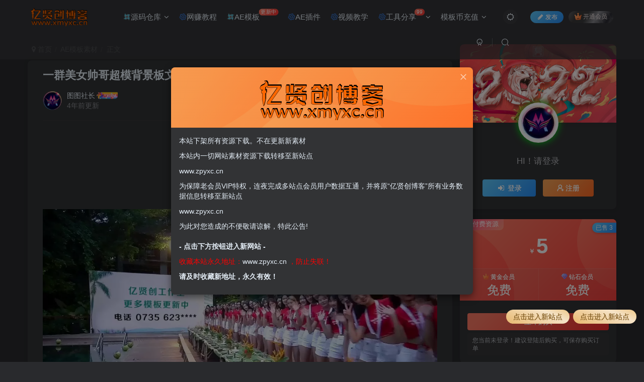

--- FILE ---
content_type: text/html; charset=UTF-8
request_url: https://xmyxc.cn/553.html
body_size: 24735
content:
<!DOCTYPE HTML>
<html lang="zh-Hans">
<head>
	<meta charset="UTF-8">
	<link rel="dns-prefetch" href="//apps.bdimg.com">
	<meta http-equiv="X-UA-Compatible" content="IE=edge,chrome=1">
	<meta name="viewport" content="width=device-width, initial-scale=1.0, user-scalable=0, minimum-scale=1.0, maximum-scale=0.0, viewport-fit=cover">
	<meta http-equiv="Cache-Control" content="no-transform" />
	<meta http-equiv="Cache-Control" content="no-siteapp" />
	<meta name='robots' content='max-image-preview:large' />
<title>一群美女帅哥超模背景板文字AE模板编号2274-亿贤创博客</title><meta name="keywords" content="ae模板,帅哥,抖音直播必备,模特,美女,表白ae模板,AE模板素材">
<meta name="description" content="网站模板请不要用于商用 AE模板 模板效果预览 视频效果预览">
<link rel="canonical" href="https://xmyxc.cn/553.html" /><style id='wp-img-auto-sizes-contain-inline-css' type='text/css'>
img:is([sizes=auto i],[sizes^="auto," i]){contain-intrinsic-size:3000px 1500px}
/*# sourceURL=wp-img-auto-sizes-contain-inline-css */
</style>
<style id='wp-block-library-inline-css' type='text/css'>
:root{--wp-block-synced-color:#7a00df;--wp-block-synced-color--rgb:122,0,223;--wp-bound-block-color:var(--wp-block-synced-color);--wp-editor-canvas-background:#ddd;--wp-admin-theme-color:#007cba;--wp-admin-theme-color--rgb:0,124,186;--wp-admin-theme-color-darker-10:#006ba1;--wp-admin-theme-color-darker-10--rgb:0,107,160.5;--wp-admin-theme-color-darker-20:#005a87;--wp-admin-theme-color-darker-20--rgb:0,90,135;--wp-admin-border-width-focus:2px}@media (min-resolution:192dpi){:root{--wp-admin-border-width-focus:1.5px}}.wp-element-button{cursor:pointer}:root .has-very-light-gray-background-color{background-color:#eee}:root .has-very-dark-gray-background-color{background-color:#313131}:root .has-very-light-gray-color{color:#eee}:root .has-very-dark-gray-color{color:#313131}:root .has-vivid-green-cyan-to-vivid-cyan-blue-gradient-background{background:linear-gradient(135deg,#00d084,#0693e3)}:root .has-purple-crush-gradient-background{background:linear-gradient(135deg,#34e2e4,#4721fb 50%,#ab1dfe)}:root .has-hazy-dawn-gradient-background{background:linear-gradient(135deg,#faaca8,#dad0ec)}:root .has-subdued-olive-gradient-background{background:linear-gradient(135deg,#fafae1,#67a671)}:root .has-atomic-cream-gradient-background{background:linear-gradient(135deg,#fdd79a,#004a59)}:root .has-nightshade-gradient-background{background:linear-gradient(135deg,#330968,#31cdcf)}:root .has-midnight-gradient-background{background:linear-gradient(135deg,#020381,#2874fc)}:root{--wp--preset--font-size--normal:16px;--wp--preset--font-size--huge:42px}.has-regular-font-size{font-size:1em}.has-larger-font-size{font-size:2.625em}.has-normal-font-size{font-size:var(--wp--preset--font-size--normal)}.has-huge-font-size{font-size:var(--wp--preset--font-size--huge)}.has-text-align-center{text-align:center}.has-text-align-left{text-align:left}.has-text-align-right{text-align:right}.has-fit-text{white-space:nowrap!important}#end-resizable-editor-section{display:none}.aligncenter{clear:both}.items-justified-left{justify-content:flex-start}.items-justified-center{justify-content:center}.items-justified-right{justify-content:flex-end}.items-justified-space-between{justify-content:space-between}.screen-reader-text{border:0;clip-path:inset(50%);height:1px;margin:-1px;overflow:hidden;padding:0;position:absolute;width:1px;word-wrap:normal!important}.screen-reader-text:focus{background-color:#ddd;clip-path:none;color:#444;display:block;font-size:1em;height:auto;left:5px;line-height:normal;padding:15px 23px 14px;text-decoration:none;top:5px;width:auto;z-index:100000}html :where(.has-border-color){border-style:solid}html :where([style*=border-top-color]){border-top-style:solid}html :where([style*=border-right-color]){border-right-style:solid}html :where([style*=border-bottom-color]){border-bottom-style:solid}html :where([style*=border-left-color]){border-left-style:solid}html :where([style*=border-width]){border-style:solid}html :where([style*=border-top-width]){border-top-style:solid}html :where([style*=border-right-width]){border-right-style:solid}html :where([style*=border-bottom-width]){border-bottom-style:solid}html :where([style*=border-left-width]){border-left-style:solid}html :where(img[class*=wp-image-]){height:auto;max-width:100%}:where(figure){margin:0 0 1em}html :where(.is-position-sticky){--wp-admin--admin-bar--position-offset:var(--wp-admin--admin-bar--height,0px)}@media screen and (max-width:600px){html :where(.is-position-sticky){--wp-admin--admin-bar--position-offset:0px}}

/*# sourceURL=wp-block-library-inline-css */
</style><style id='wp-block-image-inline-css' type='text/css'>
.wp-block-image>a,.wp-block-image>figure>a{display:inline-block}.wp-block-image img{box-sizing:border-box;height:auto;max-width:100%;vertical-align:bottom}@media not (prefers-reduced-motion){.wp-block-image img.hide{visibility:hidden}.wp-block-image img.show{animation:show-content-image .4s}}.wp-block-image[style*=border-radius] img,.wp-block-image[style*=border-radius]>a{border-radius:inherit}.wp-block-image.has-custom-border img{box-sizing:border-box}.wp-block-image.aligncenter{text-align:center}.wp-block-image.alignfull>a,.wp-block-image.alignwide>a{width:100%}.wp-block-image.alignfull img,.wp-block-image.alignwide img{height:auto;width:100%}.wp-block-image .aligncenter,.wp-block-image .alignleft,.wp-block-image .alignright,.wp-block-image.aligncenter,.wp-block-image.alignleft,.wp-block-image.alignright{display:table}.wp-block-image .aligncenter>figcaption,.wp-block-image .alignleft>figcaption,.wp-block-image .alignright>figcaption,.wp-block-image.aligncenter>figcaption,.wp-block-image.alignleft>figcaption,.wp-block-image.alignright>figcaption{caption-side:bottom;display:table-caption}.wp-block-image .alignleft{float:left;margin:.5em 1em .5em 0}.wp-block-image .alignright{float:right;margin:.5em 0 .5em 1em}.wp-block-image .aligncenter{margin-left:auto;margin-right:auto}.wp-block-image :where(figcaption){margin-bottom:1em;margin-top:.5em}.wp-block-image.is-style-circle-mask img{border-radius:9999px}@supports ((-webkit-mask-image:none) or (mask-image:none)) or (-webkit-mask-image:none){.wp-block-image.is-style-circle-mask img{border-radius:0;-webkit-mask-image:url('data:image/svg+xml;utf8,<svg viewBox="0 0 100 100" xmlns="http://www.w3.org/2000/svg"><circle cx="50" cy="50" r="50"/></svg>');mask-image:url('data:image/svg+xml;utf8,<svg viewBox="0 0 100 100" xmlns="http://www.w3.org/2000/svg"><circle cx="50" cy="50" r="50"/></svg>');mask-mode:alpha;-webkit-mask-position:center;mask-position:center;-webkit-mask-repeat:no-repeat;mask-repeat:no-repeat;-webkit-mask-size:contain;mask-size:contain}}:root :where(.wp-block-image.is-style-rounded img,.wp-block-image .is-style-rounded img){border-radius:9999px}.wp-block-image figure{margin:0}.wp-lightbox-container{display:flex;flex-direction:column;position:relative}.wp-lightbox-container img{cursor:zoom-in}.wp-lightbox-container img:hover+button{opacity:1}.wp-lightbox-container button{align-items:center;backdrop-filter:blur(16px) saturate(180%);background-color:#5a5a5a40;border:none;border-radius:4px;cursor:zoom-in;display:flex;height:20px;justify-content:center;opacity:0;padding:0;position:absolute;right:16px;text-align:center;top:16px;width:20px;z-index:100}@media not (prefers-reduced-motion){.wp-lightbox-container button{transition:opacity .2s ease}}.wp-lightbox-container button:focus-visible{outline:3px auto #5a5a5a40;outline:3px auto -webkit-focus-ring-color;outline-offset:3px}.wp-lightbox-container button:hover{cursor:pointer;opacity:1}.wp-lightbox-container button:focus{opacity:1}.wp-lightbox-container button:focus,.wp-lightbox-container button:hover,.wp-lightbox-container button:not(:hover):not(:active):not(.has-background){background-color:#5a5a5a40;border:none}.wp-lightbox-overlay{box-sizing:border-box;cursor:zoom-out;height:100vh;left:0;overflow:hidden;position:fixed;top:0;visibility:hidden;width:100%;z-index:100000}.wp-lightbox-overlay .close-button{align-items:center;cursor:pointer;display:flex;justify-content:center;min-height:40px;min-width:40px;padding:0;position:absolute;right:calc(env(safe-area-inset-right) + 16px);top:calc(env(safe-area-inset-top) + 16px);z-index:5000000}.wp-lightbox-overlay .close-button:focus,.wp-lightbox-overlay .close-button:hover,.wp-lightbox-overlay .close-button:not(:hover):not(:active):not(.has-background){background:none;border:none}.wp-lightbox-overlay .lightbox-image-container{height:var(--wp--lightbox-container-height);left:50%;overflow:hidden;position:absolute;top:50%;transform:translate(-50%,-50%);transform-origin:top left;width:var(--wp--lightbox-container-width);z-index:9999999999}.wp-lightbox-overlay .wp-block-image{align-items:center;box-sizing:border-box;display:flex;height:100%;justify-content:center;margin:0;position:relative;transform-origin:0 0;width:100%;z-index:3000000}.wp-lightbox-overlay .wp-block-image img{height:var(--wp--lightbox-image-height);min-height:var(--wp--lightbox-image-height);min-width:var(--wp--lightbox-image-width);width:var(--wp--lightbox-image-width)}.wp-lightbox-overlay .wp-block-image figcaption{display:none}.wp-lightbox-overlay button{background:none;border:none}.wp-lightbox-overlay .scrim{background-color:#fff;height:100%;opacity:.9;position:absolute;width:100%;z-index:2000000}.wp-lightbox-overlay.active{visibility:visible}@media not (prefers-reduced-motion){.wp-lightbox-overlay.active{animation:turn-on-visibility .25s both}.wp-lightbox-overlay.active img{animation:turn-on-visibility .35s both}.wp-lightbox-overlay.show-closing-animation:not(.active){animation:turn-off-visibility .35s both}.wp-lightbox-overlay.show-closing-animation:not(.active) img{animation:turn-off-visibility .25s both}.wp-lightbox-overlay.zoom.active{animation:none;opacity:1;visibility:visible}.wp-lightbox-overlay.zoom.active .lightbox-image-container{animation:lightbox-zoom-in .4s}.wp-lightbox-overlay.zoom.active .lightbox-image-container img{animation:none}.wp-lightbox-overlay.zoom.active .scrim{animation:turn-on-visibility .4s forwards}.wp-lightbox-overlay.zoom.show-closing-animation:not(.active){animation:none}.wp-lightbox-overlay.zoom.show-closing-animation:not(.active) .lightbox-image-container{animation:lightbox-zoom-out .4s}.wp-lightbox-overlay.zoom.show-closing-animation:not(.active) .lightbox-image-container img{animation:none}.wp-lightbox-overlay.zoom.show-closing-animation:not(.active) .scrim{animation:turn-off-visibility .4s forwards}}@keyframes show-content-image{0%{visibility:hidden}99%{visibility:hidden}to{visibility:visible}}@keyframes turn-on-visibility{0%{opacity:0}to{opacity:1}}@keyframes turn-off-visibility{0%{opacity:1;visibility:visible}99%{opacity:0;visibility:visible}to{opacity:0;visibility:hidden}}@keyframes lightbox-zoom-in{0%{transform:translate(calc((-100vw + var(--wp--lightbox-scrollbar-width))/2 + var(--wp--lightbox-initial-left-position)),calc(-50vh + var(--wp--lightbox-initial-top-position))) scale(var(--wp--lightbox-scale))}to{transform:translate(-50%,-50%) scale(1)}}@keyframes lightbox-zoom-out{0%{transform:translate(-50%,-50%) scale(1);visibility:visible}99%{visibility:visible}to{transform:translate(calc((-100vw + var(--wp--lightbox-scrollbar-width))/2 + var(--wp--lightbox-initial-left-position)),calc(-50vh + var(--wp--lightbox-initial-top-position))) scale(var(--wp--lightbox-scale));visibility:hidden}}
/*# sourceURL=https://xmyxc.cn/wp-includes/blocks/image/style.min.css */
</style>
<style id='wp-block-video-inline-css' type='text/css'>
.wp-block-video{box-sizing:border-box}.wp-block-video video{height:auto;vertical-align:middle;width:100%}@supports (position:sticky){.wp-block-video [poster]{object-fit:cover}}.wp-block-video.aligncenter{text-align:center}.wp-block-video :where(figcaption){margin-bottom:1em;margin-top:.5em}
/*# sourceURL=https://xmyxc.cn/wp-includes/blocks/video/style.min.css */
</style>
<style id='wp-block-columns-inline-css' type='text/css'>
.wp-block-columns{box-sizing:border-box;display:flex;flex-wrap:wrap!important}@media (min-width:782px){.wp-block-columns{flex-wrap:nowrap!important}}.wp-block-columns{align-items:normal!important}.wp-block-columns.are-vertically-aligned-top{align-items:flex-start}.wp-block-columns.are-vertically-aligned-center{align-items:center}.wp-block-columns.are-vertically-aligned-bottom{align-items:flex-end}@media (max-width:781px){.wp-block-columns:not(.is-not-stacked-on-mobile)>.wp-block-column{flex-basis:100%!important}}@media (min-width:782px){.wp-block-columns:not(.is-not-stacked-on-mobile)>.wp-block-column{flex-basis:0;flex-grow:1}.wp-block-columns:not(.is-not-stacked-on-mobile)>.wp-block-column[style*=flex-basis]{flex-grow:0}}.wp-block-columns.is-not-stacked-on-mobile{flex-wrap:nowrap!important}.wp-block-columns.is-not-stacked-on-mobile>.wp-block-column{flex-basis:0;flex-grow:1}.wp-block-columns.is-not-stacked-on-mobile>.wp-block-column[style*=flex-basis]{flex-grow:0}:where(.wp-block-columns){margin-bottom:1.75em}:where(.wp-block-columns.has-background){padding:1.25em 2.375em}.wp-block-column{flex-grow:1;min-width:0;overflow-wrap:break-word;word-break:break-word}.wp-block-column.is-vertically-aligned-top{align-self:flex-start}.wp-block-column.is-vertically-aligned-center{align-self:center}.wp-block-column.is-vertically-aligned-bottom{align-self:flex-end}.wp-block-column.is-vertically-aligned-stretch{align-self:stretch}.wp-block-column.is-vertically-aligned-bottom,.wp-block-column.is-vertically-aligned-center,.wp-block-column.is-vertically-aligned-top{width:100%}
/*# sourceURL=https://xmyxc.cn/wp-includes/blocks/columns/style.min.css */
</style>
<style id='wp-block-group-inline-css' type='text/css'>
.wp-block-group{box-sizing:border-box}:where(.wp-block-group.wp-block-group-is-layout-constrained){position:relative}
/*# sourceURL=https://xmyxc.cn/wp-includes/blocks/group/style.min.css */
</style>
<style id='wp-block-paragraph-inline-css' type='text/css'>
.is-small-text{font-size:.875em}.is-regular-text{font-size:1em}.is-large-text{font-size:2.25em}.is-larger-text{font-size:3em}.has-drop-cap:not(:focus):first-letter{float:left;font-size:8.4em;font-style:normal;font-weight:100;line-height:.68;margin:.05em .1em 0 0;text-transform:uppercase}body.rtl .has-drop-cap:not(:focus):first-letter{float:none;margin-left:.1em}p.has-drop-cap.has-background{overflow:hidden}:root :where(p.has-background){padding:1.25em 2.375em}:where(p.has-text-color:not(.has-link-color)) a{color:inherit}p.has-text-align-left[style*="writing-mode:vertical-lr"],p.has-text-align-right[style*="writing-mode:vertical-rl"]{rotate:180deg}
/*# sourceURL=https://xmyxc.cn/wp-includes/blocks/paragraph/style.min.css */
</style>
<style id='global-styles-inline-css' type='text/css'>
:root{--wp--preset--aspect-ratio--square: 1;--wp--preset--aspect-ratio--4-3: 4/3;--wp--preset--aspect-ratio--3-4: 3/4;--wp--preset--aspect-ratio--3-2: 3/2;--wp--preset--aspect-ratio--2-3: 2/3;--wp--preset--aspect-ratio--16-9: 16/9;--wp--preset--aspect-ratio--9-16: 9/16;--wp--preset--color--black: #000000;--wp--preset--color--cyan-bluish-gray: #abb8c3;--wp--preset--color--white: #ffffff;--wp--preset--color--pale-pink: #f78da7;--wp--preset--color--vivid-red: #cf2e2e;--wp--preset--color--luminous-vivid-orange: #ff6900;--wp--preset--color--luminous-vivid-amber: #fcb900;--wp--preset--color--light-green-cyan: #7bdcb5;--wp--preset--color--vivid-green-cyan: #00d084;--wp--preset--color--pale-cyan-blue: #8ed1fc;--wp--preset--color--vivid-cyan-blue: #0693e3;--wp--preset--color--vivid-purple: #9b51e0;--wp--preset--gradient--vivid-cyan-blue-to-vivid-purple: linear-gradient(135deg,rgb(6,147,227) 0%,rgb(155,81,224) 100%);--wp--preset--gradient--light-green-cyan-to-vivid-green-cyan: linear-gradient(135deg,rgb(122,220,180) 0%,rgb(0,208,130) 100%);--wp--preset--gradient--luminous-vivid-amber-to-luminous-vivid-orange: linear-gradient(135deg,rgb(252,185,0) 0%,rgb(255,105,0) 100%);--wp--preset--gradient--luminous-vivid-orange-to-vivid-red: linear-gradient(135deg,rgb(255,105,0) 0%,rgb(207,46,46) 100%);--wp--preset--gradient--very-light-gray-to-cyan-bluish-gray: linear-gradient(135deg,rgb(238,238,238) 0%,rgb(169,184,195) 100%);--wp--preset--gradient--cool-to-warm-spectrum: linear-gradient(135deg,rgb(74,234,220) 0%,rgb(151,120,209) 20%,rgb(207,42,186) 40%,rgb(238,44,130) 60%,rgb(251,105,98) 80%,rgb(254,248,76) 100%);--wp--preset--gradient--blush-light-purple: linear-gradient(135deg,rgb(255,206,236) 0%,rgb(152,150,240) 100%);--wp--preset--gradient--blush-bordeaux: linear-gradient(135deg,rgb(254,205,165) 0%,rgb(254,45,45) 50%,rgb(107,0,62) 100%);--wp--preset--gradient--luminous-dusk: linear-gradient(135deg,rgb(255,203,112) 0%,rgb(199,81,192) 50%,rgb(65,88,208) 100%);--wp--preset--gradient--pale-ocean: linear-gradient(135deg,rgb(255,245,203) 0%,rgb(182,227,212) 50%,rgb(51,167,181) 100%);--wp--preset--gradient--electric-grass: linear-gradient(135deg,rgb(202,248,128) 0%,rgb(113,206,126) 100%);--wp--preset--gradient--midnight: linear-gradient(135deg,rgb(2,3,129) 0%,rgb(40,116,252) 100%);--wp--preset--font-size--small: 13px;--wp--preset--font-size--medium: 20px;--wp--preset--font-size--large: 36px;--wp--preset--font-size--x-large: 42px;--wp--preset--spacing--20: 0.44rem;--wp--preset--spacing--30: 0.67rem;--wp--preset--spacing--40: 1rem;--wp--preset--spacing--50: 1.5rem;--wp--preset--spacing--60: 2.25rem;--wp--preset--spacing--70: 3.38rem;--wp--preset--spacing--80: 5.06rem;--wp--preset--shadow--natural: 6px 6px 9px rgba(0, 0, 0, 0.2);--wp--preset--shadow--deep: 12px 12px 50px rgba(0, 0, 0, 0.4);--wp--preset--shadow--sharp: 6px 6px 0px rgba(0, 0, 0, 0.2);--wp--preset--shadow--outlined: 6px 6px 0px -3px rgb(255, 255, 255), 6px 6px rgb(0, 0, 0);--wp--preset--shadow--crisp: 6px 6px 0px rgb(0, 0, 0);}:where(.is-layout-flex){gap: 0.5em;}:where(.is-layout-grid){gap: 0.5em;}body .is-layout-flex{display: flex;}.is-layout-flex{flex-wrap: wrap;align-items: center;}.is-layout-flex > :is(*, div){margin: 0;}body .is-layout-grid{display: grid;}.is-layout-grid > :is(*, div){margin: 0;}:where(.wp-block-columns.is-layout-flex){gap: 2em;}:where(.wp-block-columns.is-layout-grid){gap: 2em;}:where(.wp-block-post-template.is-layout-flex){gap: 1.25em;}:where(.wp-block-post-template.is-layout-grid){gap: 1.25em;}.has-black-color{color: var(--wp--preset--color--black) !important;}.has-cyan-bluish-gray-color{color: var(--wp--preset--color--cyan-bluish-gray) !important;}.has-white-color{color: var(--wp--preset--color--white) !important;}.has-pale-pink-color{color: var(--wp--preset--color--pale-pink) !important;}.has-vivid-red-color{color: var(--wp--preset--color--vivid-red) !important;}.has-luminous-vivid-orange-color{color: var(--wp--preset--color--luminous-vivid-orange) !important;}.has-luminous-vivid-amber-color{color: var(--wp--preset--color--luminous-vivid-amber) !important;}.has-light-green-cyan-color{color: var(--wp--preset--color--light-green-cyan) !important;}.has-vivid-green-cyan-color{color: var(--wp--preset--color--vivid-green-cyan) !important;}.has-pale-cyan-blue-color{color: var(--wp--preset--color--pale-cyan-blue) !important;}.has-vivid-cyan-blue-color{color: var(--wp--preset--color--vivid-cyan-blue) !important;}.has-vivid-purple-color{color: var(--wp--preset--color--vivid-purple) !important;}.has-black-background-color{background-color: var(--wp--preset--color--black) !important;}.has-cyan-bluish-gray-background-color{background-color: var(--wp--preset--color--cyan-bluish-gray) !important;}.has-white-background-color{background-color: var(--wp--preset--color--white) !important;}.has-pale-pink-background-color{background-color: var(--wp--preset--color--pale-pink) !important;}.has-vivid-red-background-color{background-color: var(--wp--preset--color--vivid-red) !important;}.has-luminous-vivid-orange-background-color{background-color: var(--wp--preset--color--luminous-vivid-orange) !important;}.has-luminous-vivid-amber-background-color{background-color: var(--wp--preset--color--luminous-vivid-amber) !important;}.has-light-green-cyan-background-color{background-color: var(--wp--preset--color--light-green-cyan) !important;}.has-vivid-green-cyan-background-color{background-color: var(--wp--preset--color--vivid-green-cyan) !important;}.has-pale-cyan-blue-background-color{background-color: var(--wp--preset--color--pale-cyan-blue) !important;}.has-vivid-cyan-blue-background-color{background-color: var(--wp--preset--color--vivid-cyan-blue) !important;}.has-vivid-purple-background-color{background-color: var(--wp--preset--color--vivid-purple) !important;}.has-black-border-color{border-color: var(--wp--preset--color--black) !important;}.has-cyan-bluish-gray-border-color{border-color: var(--wp--preset--color--cyan-bluish-gray) !important;}.has-white-border-color{border-color: var(--wp--preset--color--white) !important;}.has-pale-pink-border-color{border-color: var(--wp--preset--color--pale-pink) !important;}.has-vivid-red-border-color{border-color: var(--wp--preset--color--vivid-red) !important;}.has-luminous-vivid-orange-border-color{border-color: var(--wp--preset--color--luminous-vivid-orange) !important;}.has-luminous-vivid-amber-border-color{border-color: var(--wp--preset--color--luminous-vivid-amber) !important;}.has-light-green-cyan-border-color{border-color: var(--wp--preset--color--light-green-cyan) !important;}.has-vivid-green-cyan-border-color{border-color: var(--wp--preset--color--vivid-green-cyan) !important;}.has-pale-cyan-blue-border-color{border-color: var(--wp--preset--color--pale-cyan-blue) !important;}.has-vivid-cyan-blue-border-color{border-color: var(--wp--preset--color--vivid-cyan-blue) !important;}.has-vivid-purple-border-color{border-color: var(--wp--preset--color--vivid-purple) !important;}.has-vivid-cyan-blue-to-vivid-purple-gradient-background{background: var(--wp--preset--gradient--vivid-cyan-blue-to-vivid-purple) !important;}.has-light-green-cyan-to-vivid-green-cyan-gradient-background{background: var(--wp--preset--gradient--light-green-cyan-to-vivid-green-cyan) !important;}.has-luminous-vivid-amber-to-luminous-vivid-orange-gradient-background{background: var(--wp--preset--gradient--luminous-vivid-amber-to-luminous-vivid-orange) !important;}.has-luminous-vivid-orange-to-vivid-red-gradient-background{background: var(--wp--preset--gradient--luminous-vivid-orange-to-vivid-red) !important;}.has-very-light-gray-to-cyan-bluish-gray-gradient-background{background: var(--wp--preset--gradient--very-light-gray-to-cyan-bluish-gray) !important;}.has-cool-to-warm-spectrum-gradient-background{background: var(--wp--preset--gradient--cool-to-warm-spectrum) !important;}.has-blush-light-purple-gradient-background{background: var(--wp--preset--gradient--blush-light-purple) !important;}.has-blush-bordeaux-gradient-background{background: var(--wp--preset--gradient--blush-bordeaux) !important;}.has-luminous-dusk-gradient-background{background: var(--wp--preset--gradient--luminous-dusk) !important;}.has-pale-ocean-gradient-background{background: var(--wp--preset--gradient--pale-ocean) !important;}.has-electric-grass-gradient-background{background: var(--wp--preset--gradient--electric-grass) !important;}.has-midnight-gradient-background{background: var(--wp--preset--gradient--midnight) !important;}.has-small-font-size{font-size: var(--wp--preset--font-size--small) !important;}.has-medium-font-size{font-size: var(--wp--preset--font-size--medium) !important;}.has-large-font-size{font-size: var(--wp--preset--font-size--large) !important;}.has-x-large-font-size{font-size: var(--wp--preset--font-size--x-large) !important;}
:where(.wp-block-columns.is-layout-flex){gap: 2em;}:where(.wp-block-columns.is-layout-grid){gap: 2em;}
/*# sourceURL=global-styles-inline-css */
</style>
<style id='core-block-supports-inline-css' type='text/css'>
.wp-container-core-columns-is-layout-9d6595d7{flex-wrap:nowrap;}
/*# sourceURL=core-block-supports-inline-css */
</style>

<style id='classic-theme-styles-inline-css' type='text/css'>
/*! This file is auto-generated */
.wp-block-button__link{color:#fff;background-color:#32373c;border-radius:9999px;box-shadow:none;text-decoration:none;padding:calc(.667em + 2px) calc(1.333em + 2px);font-size:1.125em}.wp-block-file__button{background:#32373c;color:#fff;text-decoration:none}
/*# sourceURL=/wp-includes/css/classic-themes.min.css */
</style>
<link rel='stylesheet' id='_bootstrap-css' href='https://xmyxc.cn/wp-content/themes/zibll%20V6.5/css/bootstrap.min.css?ver=6.5' type='text/css' media='all' />
<link rel='stylesheet' id='_fontawesome-css' href='https://xmyxc.cn/wp-content/themes/zibll%20V6.5/css/font-awesome.min.css?ver=6.5' type='text/css' media='all' />
<link rel='stylesheet' id='_main-css' href='https://xmyxc.cn/wp-content/themes/zibll%20V6.5/css/main.min.css?ver=6.5' type='text/css' media='all' />
<link rel='stylesheet' id='_forums-css' href='https://xmyxc.cn/wp-content/themes/zibll%20V6.5/inc/functions/bbs/assets/css/main.min.css?ver=6.5' type='text/css' media='all' />
<link rel='stylesheet' id='erphpdown-css' href='https://xmyxc.cn/wp-content/plugins/erphpdown/static/erphpdown.css?ver=13.11' type='text/css' media='screen' />
<link rel='stylesheet' id='erphpdown-tuan-css' href='https://xmyxc.cn/wp-content/plugins/erphpdown-addon-tuan/assets/erphp.css?ver=1.1' type='text/css' media='screen' />
<script type="text/javascript" src="https://xmyxc.cn/wp-content/themes/zibll%20V6.5/js/libs/jquery.min.js?ver=6.5" id="jquery-js"></script>
	<style id="erphpdown-custom"></style>
	<script>window._ERPHPDOWN = {"uri":"https://xmyxc.cn/wp-content/plugins/erphpdown", "payment": "1", "wppay": "scan", "author": "mobantu"}</script>
<script charset="UTF-8" id="LA_COLLECT" src="//sdk.51.la/js-sdk-pro.min.js"></script>
                <script>LA.init({id: "Js6joCsUYv6A4K7a",ck: "Js6joCsUYv6A4K7a"})</script><link rel='shortcut icon' href='https://xmyxc.cn/wp-content/uploads/2022/09/女头像1.png'><link rel='icon' href='https://xmyxc.cn/wp-content/uploads/2022/09/女头像1.png'><link rel='apple-touch-icon-precomposed' href='https://xmyxc.cn/wp-content/uploads/2022/09/女头像1.png'><meta name='msapplication-TileImage' content='https://xmyxc.cn/wp-content/uploads/2022/09/女头像1.png'><style>.footer{--footer-bg:var(--main-bg-color);--footer-color:var(--muted-2-color);}:root{--theme-color:#f04494;--focus-shadow-color:rgba(240,68,148,.4);--focus-color-opacity1:rgba(240,68,148,.1);--posts-card-scale:75%;--mian-max-width:1200px;}/*首页文章特色图片鼠标悬停效果开始*/
.item-thumbnail:before {content: '';position: absolute;top: 0;left: 0;right: 0;bottom: 0;background: rgba(0,0,0,0);transition: background .35s;border-radius: 8px;z-index: 2;max-width: 765px;margin: 0 auto;pointer-events:none;}
.item-thumbnail:after {content: '';position: absolute;top: 50%;left: 50%;width: 50px;height: 50px;margin: -25px 0 0 -25px;background:url(https://files.imgdb.cn/static/images/11/bf/62e2205af54cd3f9378511bf.png);background-repeat: no-repeat;background-size: 100% 100%;z-index: 3;-webkit-transform: scale(2);transform: scale(2);transition: opacity .35s,-webkit-transform .35s;transition: transform .35s,opacity .35s;transition: transform .35s,opacity .35s,-webkit-transform .35s;opacity: 0;pointer-events:none;}
.item-thumbnail:hover:before{background:rgba(0,0,0,.5)}
.item-thumbnail:hover:after{-webkit-transform:scale(1);transform:scale(1);opacity:1}
/*首页文章列表鼠标悬停上浮效果开始*/
.tab-content .posts-item:not(article):hover{opacity: 1;z-index: 99;border-radius: 20px;transform: translateY(-5px);box-shadow: 0 5px 10px rgba(0, 0, 0, .15);animation: index-link-active 1s cubic-bezier(0.315, 0.605, 0.375, 0.925) forwards;}
@keyframes index-link-active {
    0%{transform: perspective(2000px) rotateX(0) rotateY(0) translateZ(0);}
    16%{transform: perspective(2000px) rotateX(10deg) rotateY(5deg) translateZ(32px);}
    100%{transform: perspective(2000px) rotateX(0) rotateY(0) translateZ(65px);}
}
/*文章随机彩色标签开始*/
.article-tags{margin-bottom: 10px}.article-tags a{padding: 4px 10px;background-color: #19B5FE;color: white;font-size: 12px;line-height: 16px;font-weight: 400;margin: 0 5px 5px 0;border-radius: 2px;display: inline-block}.article-tags a:nth-child(5n){background-color: #4A4A4A;color: #FFF}.article-tags a:nth-child(5n+1){background-color: #ff5e5c;color: #FFF}.article-tags a:nth-child(5n+2){background-color: #ffbb50;color: #FFF}.article-tags a:nth-child(5n+3){background-color: #1ac756;color: #FFF}.article-tags a:nth-child(5n+4){background-color: #19B5FE;color: #FFF}.article-tags a:hover{background-color: #1B1B1B;color: #FFF}
/*文章随机彩色标签结束*/
/*头像呼吸光环和鼠标悬停旋转放大开始*/
.avatar{border-radius: 50%; animation: light 4s ease-in-out infinite; transition: 0.5s;}.avatar:hover{transform: scale(1.15) rotate(720deg);}@keyframes light{0%{box-shadow: 0 0 4px #f00;} 25%{box-shadow: 0 0 16px #0f0;} 50%{box-shadow: 0 0 4px #00f;} 75%{box-shadow: 0 0 16px #0f0;} 100%{box-shadow: 0 0 4px #f00;}}
/*头像呼吸光环和鼠标悬停旋转放大结束*/
/* 
 *子比主题下载页面一键复制提取码功能 css 样式开始
 *请本 CSS 代码放置子比主题设置->全局&功能->自定义 CSS 样式中即可
 */
.but-download .badg {
  position: relative;
  cursor:pointer;
}

.but-download .badg::after {
  position: absolute;
  content: " ";
  width: 0;
  height: 0;
  top: -11px;
  left: 50%;
  -webkit-transform: translateX(-50%);
     -moz-transform: translateX(-50%);
      -ms-transform: translateX(-50%);
       -o-transform: translateX(-50%);
          transform: translateX(-50%);
  border-top: 10px solid rgb(236, 235, 235);
  border-left: 5px solid transparent;
  border-right: 5px solid transparent;
  -webkit-transition: .3s;
  -o-transition: .3s;
  -moz-transition: .3s;
  transition: .3s;
  opacity: 0;
}

.but-download .badg::before {
  content: attr(data-before);
  position: absolute;
  width: 100px;
  height: 31px;
  top: -40px;
  left: 50%;
  -webkit-transform: translateX(-50%);
     -moz-transform: translateX(-50%);
      -ms-transform: translateX(-50%);
       -o-transform: translateX(-50%);
          transform: translateX(-50%);
  font-size: 14px;
  line-height: 31px;
  border-radius: 4px;
  color: #6c6a6a;
  background-color: rgb(236, 235, 235);
  text-align: center;
  -webkit-transition: .3s;
  -o-transition: .3s;
  -moz-transition: .3s;
  transition: .3s;
  opacity: 0;
}

.but-download .badg:hover::after,
.but-download .badg:hover::before {
  opacity: 1;
}
/* 
 *子比主题下载页面一键复制提取码功能 css 样式结束
 */.enlighter-default .enlighter{max-height:400px;overflow-y:auto !important;}@media (max-width:640px) {
		.meta-right .meta-like{
			display: unset !important;
		}
	}</style>
<!--HEADER_CODE_START-->
<!--安全 1 开始-->
<script type="text/javascript">
        window.onload = function(){
            document.onkeydown = function (){
                var e = window.event || arguments[0];
                //F12
                if(e.keyCode == 123){
                    return false;
                //Ctrl+Shift+I
                }else if((e.ctrlKey) && (e.shiftKey) && (e.keyCode == 73)){
                    return false;
                //Shift+F10
                }else if((e.shiftKey) && (e.keyCode == 121)){
                    return false;
                //Ctrl+U
                }else if((e.ctrlKey) && (e.keyCode == 85)){
                    return false;
                }
            };
            document.oncontextmenu = function (){
                return false;
            }
        }
    </script>
<!--安全 1 结束-->
<!--HEADER_CODE_END-->
<meta name='apple-mobile-web-app-title' content='亿贤创博客'><!--[if IE]><script src="https://xmyxc.cn/wp-content/themes/zibll%20V6.5/js/libs/html5.min.js"></script><![endif]-->	</head>
<body class="wp-singular post-template-default single single-post postid-553 single-format-standard wp-theme-zibllV65 dark-theme nav-fixed site-layout-2">
		    <header class="header header-layout-1">
        <nav class="navbar navbar-top center">
            <div class="container-fluid container-header">
                <div class="navbar-header">
			<div class="navbar-brand"><a class="navbar-logo" href="https://xmyxc.cn" title="亿贤创博客-爱情表白AE模板，生日祝福AE模板，签名头像源码，AE模板修改教程，AE软件下载，AE插件下载，PS插件下载"><img src="https://xmyxc.cn/wp-content/themes/zibll%20V6.5/img/logo_dark.png" switch-src="https://xmyxc.cn/wp-content/themes/zibll%20V6.5/img/logo.png" alt="亿贤创博客-爱情表白AE模板，生日祝福AE模板，签名头像源码，AE模板修改教程，AE软件下载，AE插件下载，PS插件下载" >
			</a></div>
			<button type="button" data-toggle-class data-target=".mobile-navbar" class="navbar-toggle"><svg class="icon em12" aria-hidden="true" data-viewBox="0 0 1024 1024" viewBox="0 0 1024 1024"><use xlink:href="#icon-menu"></use></svg></button><a class="main-search-btn navbar-toggle" href="javascript:;"><svg class="icon" aria-hidden="true"><use xlink:href="#icon-search"></use></svg></a>
		</div>                <div class="collapse navbar-collapse">
                    <ul class="nav navbar-nav"><li id="menu-item-10" class="menu-item menu-item-type-custom menu-item-object-custom menu-item-has-children menu-item-10"><a><svg class="icon fa-spin" aria-hidden="true"><use xlink:href="#icon-fengche"></use></svg>源码仓库</a>
<ul class="sub-menu">
	<li id="menu-item-13" class="menu-item menu-item-type-taxonomy menu-item-object-category menu-item-13"><a href="https://xmyxc.cn/category/wzym"><svg class="icon fa-spin" aria-hidden="true"><use xlink:href="#icon-suyuanmaguanli"></use></svg>网站源码</a></li>
	<li id="menu-item-12" class="menu-item menu-item-type-taxonomy menu-item-object-category menu-item-12"><a href="https://xmyxc.cn/category/cxym"><svg class="icon fa-spin" aria-hidden="true"><use xlink:href="#icon-xiaochengxu"></use></svg>程序源码</a></li>
</ul>
</li>
<li id="menu-item-898" class="menu-item menu-item-type-taxonomy menu-item-object-category menu-item-898"><a href="https://xmyxc.cn/category/jiqiao"><svg class="icon fa-spin" aria-hidden="true"><use xlink:href="#icon-shezhichilun"></use></svg>网赚教程</a></li>
<li id="menu-item-251" class="menu-item menu-item-type-taxonomy menu-item-object-category current-post-ancestor current-menu-parent current-post-parent menu-item-251"><a href="https://xmyxc.cn/category/aecc2022"><svg class="icon fa-spin" aria-hidden="true"><use xlink:href="#icon-fengche"></use></svg>AE模板<badge class="jb-red badge-bw">更新中</badge></a></li>
<li id="menu-item-404" class="menu-item menu-item-type-taxonomy menu-item-object-category menu-item-404"><a href="https://xmyxc.cn/category/aecj66"><svg class="icon fa-spin" aria-hidden="true"><use xlink:href="#icon-shezhichilun"></use></svg>AE插件</a></li>
<li id="menu-item-493" class="menu-item menu-item-type-taxonomy menu-item-object-category menu-item-493"><a href="https://xmyxc.cn/category/jiaocheng"><svg class="icon fa-spin" aria-hidden="true"><use xlink:href="#icon-shezhichilun"></use></svg>视频教学</a></li>
<li id="menu-item-48" class="menu-item menu-item-type-custom menu-item-object-custom menu-item-has-children menu-item-48"><a><svg class="icon fa-spin" aria-hidden="true"><use xlink:href="#icon-shezhichilun"></use></svg>工具分享<badge class="jb-red badge-bw">99</badge></a>
<ul class="sub-menu">
	<li id="menu-item-89" class="menu-item menu-item-type-custom menu-item-object-custom menu-item-89"><a href="https://xmyxc.cn/spjx"><svg class="icon fa-spin" aria-hidden="true"><use xlink:href="#icon-wangluo"></use></svg>视频在线解析</a></li>
	<li id="menu-item-98" class="menu-item menu-item-type-custom menu-item-object-custom menu-item-98"><a href="https://xmyxc.cn/jxsp"><svg class="icon fa-spin" aria-hidden="true"><use xlink:href="#icon-douyin"></use></svg>短视频去水印</a></li>
	<li id="menu-item-140" class="menu-item menu-item-type-custom menu-item-object-custom menu-item-140"><a href="https://xmyxc.cn/280/xiaojiejie/"><svg class="icon fa-spin" aria-hidden="true"><use xlink:href="#icon-meinv"></use></svg>在线看小姐姐</a></li>
</ul>
</li>
<li id="menu-item-990" class="menu-item menu-item-type-custom menu-item-object-custom menu-item-has-children menu-item-990"><a>模板币充值</a>
<ul class="sub-menu">
	<li id="menu-item-992" class="menu-item menu-item-type-custom menu-item-object-custom menu-item-992"><a href="https://xmyxc.cn/chongzhi?pd=money"><svg class="icon fa-spin" aria-hidden="true"><use xlink:href="#icon-changyonglogo45"></use></svg>团购充值</a></li>
	<li id="menu-item-417" class="menu-item menu-item-type-custom menu-item-object-custom menu-item-417"><a href="https://xmyxc.cn/414.html"><svg class="icon fa-spin" aria-hidden="true"><use xlink:href="#icon-changyonglogo45"></use></svg>网盘下载</a></li>
</ul>
</li>
</ul><div class="navbar-form navbar-right hide show-nav-but" style="margin-right:-20px;"><a data-toggle-class data-target=".nav.navbar-nav" href="javascript:;" class="but"><svg class="" aria-hidden="true" data-viewBox="0 0 1024 1024" viewBox="0 0 1024 1024"><use xlink:href="#icon-menu_2"></use></svg></a></div><div class="navbar-form navbar-right navbar-but"><span class="newadd-btns hover-show but nowave jb-blue radius">
                    <i class="fa fa-fw fa-pencil"></i>发布
                    <div class="hover-show-con dropdown-menu drop-newadd"><a class="btn-newadd" href="https://xmyxc.cn/newposts-21"><icon class="jb-green"><i class="fa fa-pencil-square"></i></icon><text>发布文章</text></a><a class="signin-loader btn-newadd" href="javascript:;"><icon class="jb-pink"><svg class="icon" aria-hidden="true"><use xlink:href="#icon-topic"></use></svg></icon><text>创建话题</text></a><a class="signin-loader plate-add btn-newadd" href="javascript:;"><icon class="jb-yellow"><svg class="icon" aria-hidden="true"><use xlink:href="#icon-plate-fill"></use></svg></icon><text>创建板块</text></a><a class="btn-newadd" href="https://xmyxc.cn/posts-edit"><icon class="jb-blue"><svg class="icon" aria-hidden="true"><use xlink:href="#icon-posts"></use></svg></icon><text>发布帖子</text></a></div>
                </span><span class="hover-show inline-block"><a class="signin-loader but jb-red radius payvip-icon ml10" href="javascript:;"><svg class="em12 mr3" aria-hidden="true" data-viewBox="0 0 1024 1024" viewBox="0 0 1024 1024"><use xlink:href="#icon-vip_1"></use></svg>开通会员</a><div class="sub-menu hover-show-con sub-vip-card"><div class="vip-card pointer level-1 vip-theme1 signin-loader" vip-level="1">
    <div class="abs-center vip-baicon"><img  class="lazyload img-icon " src="https://xmyxc.cn/wp-content/themes/zibll%20V6.5/img/thumbnail-null.svg" data-src="https://xmyxc.cn/wp-content/themes/zibll%20V6.5/img/vip-1.svg" title="黄金会员" alt="黄金会员"></div><div class="vip-img abs-right"><img  class="lazyload img-icon " src="https://xmyxc.cn/wp-content/themes/zibll%20V6.5/img/thumbnail-null.svg" data-src="https://xmyxc.cn/wp-content/themes/zibll%20V6.5/img/vip-1.svg" title="黄金会员" alt="黄金会员"></div><div class="relative"><div class="vip-name mb10"><span class="mr6"><img  class="lazyload img-icon " src="https://xmyxc.cn/wp-content/themes/zibll%20V6.5/img/thumbnail-null.svg" data-src="https://xmyxc.cn/wp-content/themes/zibll%20V6.5/img/vip-1.svg" title="黄金会员" alt="黄金会员"></span>开通黄金会员</div><ul class="mb10 relative"><li>全站资源折扣购买</li>
<li>部分内容免费阅读</li>
<li>每天可下载5次<li>
<li>一对一技术指导</li>
<li>VIP用户专属QQ群</li></ul><a class="but jb-blue radius payvip-button" href="javascript:;">开通黄金会员</a></div>
    </div><div class="vip-card pointer level-2 vip-theme2 signin-loader" vip-level="2">
    <div class="abs-center vip-baicon"><img  class="lazyload img-icon " src="https://xmyxc.cn/wp-content/themes/zibll%20V6.5/img/thumbnail-null.svg" data-src="https://xmyxc.cn/wp-content/themes/zibll%20V6.5/img/vip-2.svg" title="钻石会员" alt="钻石会员"></div><div class="vip-img abs-right"><img  class="lazyload img-icon " src="https://xmyxc.cn/wp-content/themes/zibll%20V6.5/img/thumbnail-null.svg" data-src="https://xmyxc.cn/wp-content/themes/zibll%20V6.5/img/vip-2.svg" title="钻石会员" alt="钻石会员"></div><div class="relative"><div class="vip-name mb10"><span class="mr6"><img  class="lazyload img-icon " src="https://xmyxc.cn/wp-content/themes/zibll%20V6.5/img/thumbnail-null.svg" data-src="https://xmyxc.cn/wp-content/themes/zibll%20V6.5/img/vip-2.svg" title="钻石会员" alt="钻石会员"></span>开通钻石会员</div><ul class="mb10 relative"><li>全站大部分资源免费</li>
<li>购买资源更优惠</li>
<li>每天可下载10次<li>
<li>一对一技术指导</li>
<li>VIP用户专属QQ群</li></ul><a class="but jb-blue radius payvip-button" href="javascript:;">开通钻石会员</a></div>
    </div></div></span></div><div class="navbar-form navbar-right"><a href="javascript:;" class="toggle-theme toggle-radius"><i class="fa fa-toggle-theme"></i></a></div><div class="navbar-form navbar-right">
					<ul class="list-inline splitters relative">
						<li><a href="javascript:;" class="btn signin-loader"><svg class="icon" aria-hidden="true" data-viewBox="50 0 924 924" viewBox="50 0 924 924"><use xlink:href="#icon-user"></use></svg></a>
							<ul class="sub-menu">
							<div class="padding-10"><div class="sub-user-box"><div class="text-center"><div><a class="em09 signin-loader but jb-red radius4 payvip-icon btn-block mt10" href="javascript:;"><svg class="em12 mr10" aria-hidden="true" data-viewBox="0 0 1024 1024" viewBox="0 0 1024 1024"><use xlink:href="#icon-vip_1"></use></svg>开通会员 尊享会员权益</a></div><div class="flex jsa header-user-href"><a href="javascript:;" class="signin-loader"><div class="badg mb6 toggle-radius c-blue"><svg class="icon" aria-hidden="true" data-viewBox="50 0 924 924" viewBox="50 0 924 924"><use xlink:href="#icon-user"></use></svg></div><div class="c-blue">登录</div></a><a href="javascript:;" class="signup-loader"><div class="badg mb6 toggle-radius c-green"><svg class="icon" aria-hidden="true"><use xlink:href="#icon-signup"></use></svg></div><div class="c-green">注册</div></a><a target="_blank" href="https://xmyxc.cn/user-sign-45?tab=resetpassword&redirect_to=https://xmyxc.cn/553.html"><div class="badg mb6 toggle-radius c-purple"><svg class="icon" aria-hidden="true"><use xlink:href="#icon-user_rp"></use></svg></div><div class="c-purple">找回密码</div></a></div></div></div></div>
							</ul>
						</li><li class="relative"><a class="main-search-btn btn nav-search-btn" href="javascript:;"><svg class="icon" aria-hidden="true"><use xlink:href="#icon-search"></use></svg></a></li>
					</ul>
				</div>                </div>
            </div>
        </nav>
    </header>

    <div class="mobile-header">
        <nav mini-touch="mobile-nav" touch-direction="left" class="mobile-navbar visible-xs-block scroll-y mini-scrollbar left">
            <a href="javascript:;" class="toggle-theme toggle-radius"><i class="fa fa-toggle-theme"></i></a><ul class="mobile-menus theme-box"><li class="menu-item menu-item-type-custom menu-item-object-custom menu-item-has-children menu-item-10"><a><svg class="icon fa-spin" aria-hidden="true"><use xlink:href="#icon-fengche"></use></svg>源码仓库</a>
<ul class="sub-menu">
	<li class="menu-item menu-item-type-taxonomy menu-item-object-category menu-item-13"><a href="https://xmyxc.cn/category/wzym"><svg class="icon fa-spin" aria-hidden="true"><use xlink:href="#icon-suyuanmaguanli"></use></svg>网站源码</a></li>
	<li class="menu-item menu-item-type-taxonomy menu-item-object-category menu-item-12"><a href="https://xmyxc.cn/category/cxym"><svg class="icon fa-spin" aria-hidden="true"><use xlink:href="#icon-xiaochengxu"></use></svg>程序源码</a></li>
</ul>
</li>
<li class="menu-item menu-item-type-taxonomy menu-item-object-category menu-item-898"><a href="https://xmyxc.cn/category/jiqiao"><svg class="icon fa-spin" aria-hidden="true"><use xlink:href="#icon-shezhichilun"></use></svg>网赚教程</a></li>
<li class="menu-item menu-item-type-taxonomy menu-item-object-category current-post-ancestor current-menu-parent current-post-parent menu-item-251"><a href="https://xmyxc.cn/category/aecc2022"><svg class="icon fa-spin" aria-hidden="true"><use xlink:href="#icon-fengche"></use></svg>AE模板<badge class="jb-red badge-bw">更新中</badge></a></li>
<li class="menu-item menu-item-type-taxonomy menu-item-object-category menu-item-404"><a href="https://xmyxc.cn/category/aecj66"><svg class="icon fa-spin" aria-hidden="true"><use xlink:href="#icon-shezhichilun"></use></svg>AE插件</a></li>
<li class="menu-item menu-item-type-taxonomy menu-item-object-category menu-item-493"><a href="https://xmyxc.cn/category/jiaocheng"><svg class="icon fa-spin" aria-hidden="true"><use xlink:href="#icon-shezhichilun"></use></svg>视频教学</a></li>
<li class="menu-item menu-item-type-custom menu-item-object-custom menu-item-has-children menu-item-48"><a><svg class="icon fa-spin" aria-hidden="true"><use xlink:href="#icon-shezhichilun"></use></svg>工具分享<badge class="jb-red badge-bw">99</badge></a>
<ul class="sub-menu">
	<li class="menu-item menu-item-type-custom menu-item-object-custom menu-item-89"><a href="https://xmyxc.cn/spjx"><svg class="icon fa-spin" aria-hidden="true"><use xlink:href="#icon-wangluo"></use></svg>视频在线解析</a></li>
	<li class="menu-item menu-item-type-custom menu-item-object-custom menu-item-98"><a href="https://xmyxc.cn/jxsp"><svg class="icon fa-spin" aria-hidden="true"><use xlink:href="#icon-douyin"></use></svg>短视频去水印</a></li>
	<li class="menu-item menu-item-type-custom menu-item-object-custom menu-item-140"><a href="https://xmyxc.cn/280/xiaojiejie/"><svg class="icon fa-spin" aria-hidden="true"><use xlink:href="#icon-meinv"></use></svg>在线看小姐姐</a></li>
</ul>
</li>
<li class="menu-item menu-item-type-custom menu-item-object-custom menu-item-has-children menu-item-990"><a>模板币充值</a>
<ul class="sub-menu">
	<li class="menu-item menu-item-type-custom menu-item-object-custom menu-item-992"><a href="https://xmyxc.cn/chongzhi?pd=money"><svg class="icon fa-spin" aria-hidden="true"><use xlink:href="#icon-changyonglogo45"></use></svg>团购充值</a></li>
	<li class="menu-item menu-item-type-custom menu-item-object-custom menu-item-417"><a href="https://xmyxc.cn/414.html"><svg class="icon fa-spin" aria-hidden="true"><use xlink:href="#icon-changyonglogo45"></use></svg>网盘下载</a></li>
</ul>
</li>
</ul><div class="posts-nav-box" data-title="文章目录"></div><div class="sub-user-box"><div class="text-center"><div><a class="em09 signin-loader but jb-red radius4 payvip-icon btn-block mt10" href="javascript:;"><svg class="em12 mr10" aria-hidden="true" data-viewBox="0 0 1024 1024" viewBox="0 0 1024 1024"><use xlink:href="#icon-vip_1"></use></svg>开通会员 尊享会员权益</a></div><div class="flex jsa header-user-href"><a href="javascript:;" class="signin-loader"><div class="badg mb6 toggle-radius c-blue"><svg class="icon" aria-hidden="true" data-viewBox="50 0 924 924" viewBox="50 0 924 924"><use xlink:href="#icon-user"></use></svg></div><div class="c-blue">登录</div></a><a href="javascript:;" class="signup-loader"><div class="badg mb6 toggle-radius c-green"><svg class="icon" aria-hidden="true"><use xlink:href="#icon-signup"></use></svg></div><div class="c-green">注册</div></a><a target="_blank" href="https://xmyxc.cn/user-sign-45?tab=resetpassword&redirect_to=https://xmyxc.cn/553.html"><div class="badg mb6 toggle-radius c-purple"><svg class="icon" aria-hidden="true"><use xlink:href="#icon-user_rp"></use></svg></div><div class="c-purple">找回密码</div></a></div></div></div><div class="mobile-nav-widget"></div>        </nav>
        <div class="fixed-body" data-close=".mobile-navbar"></div>
    </div>
    <!--统计信息函数横向优化版-->
<script type="text/javascript" >
var tj_jstext='618'</script>
<script type="text/javascript" >
var tj_24h='0'</script>
<script type="text/javascript" >
var tj_view='122854'</script>
<script type="text/javascript" >
var tj_rzzs='386'</script>
<script type="text/javascript" >
var tj_wdyx='1676'</script>


<!--统计信息函数横向优化版--><div class="container fluid-widget"></div><main role="main" class="container">
    <div class="content-wrap">
        <div class="content-layout">
            <ul class="breadcrumb">
		<li><a href="https://xmyxc.cn"><i class="fa fa-map-marker"></i> 首页</a></li><li>
		<a href="https://xmyxc.cn/category/aecc2022">AE模板素材</a> </li><li> 正文</li></ul><article class="article main-bg theme-box box-body radius8 main-shadow"><div class="article-header theme-box clearfix relative"><h1 class="article-title"> <a href="https://xmyxc.cn/553.html">一群美女帅哥超模背景板文字AE模板编号2274</a></h1><div class="article-avatar"><div class="user-info flex ac article-avatar"><a href="https://xmyxc.cn/author/1"><span class="avatar-img"><img alt="图图社长的头像-亿贤创博客" src="https://xmyxc.cn/wp-content/uploads/2022/08/avatar-default.jpg" data-src="//xmyxc.cn/wp-content/uploads/2022/09/女头像1.png" class="lazyload avatar avatar-id-1"></span></a><div class="user-right flex flex1 ac jsb ml10"><div class="flex1"><name class="flex ac flex1"><a class="display-name text-ellipsis " href="https://xmyxc.cn/author/1">图图社长</a><img  class="lazyload img-icon ml3" src="https://xmyxc.cn/wp-content/themes/zibll%20V6.5/img/thumbnail-null.svg" data-src="https://xmyxc.cn/wp-content/themes/zibll%20V6.5/img/user-level-6.gif" data-toggle="tooltip" title="LV6" alt="LV6"></name><div class="px12-sm muted-2-color text-ellipsis"><span data-toggle="tooltip" data-placement="bottom" title="2022年09月17日 23:19发布">4年前更新</span></div></div><div class="flex0 user-action"><a href="javascript:;" class="px12-sm ml10 follow but c-red signin-loader" data-pid="1"><count><i class="fa fa-heart-o mr3" aria-hidden="true"></i>关注</count></a><a class="signin-loader ml6 but c-blue px12-sm" href="javascript:;"><svg class="icon" aria-hidden="true"><use xlink:href="#icon-private"></use></svg>私信</a></div></div></div><div class="relative"><i class="line-form-line"></i><div class="flex ac single-metabox abs-right"><div class="post-metas"><item class="meta-comm"><a data-toggle="tooltip" title="去评论" href="javascript:(scrollTo('#comments',-50));"><svg class="icon" aria-hidden="true"><use xlink:href="#icon-comment"></use></svg>0</a></item><item class="meta-view"><svg class="icon" aria-hidden="true"><use xlink:href="#icon-view"></use></svg>295</item><item class="meta-like"><svg class="icon" aria-hidden="true"><use xlink:href="#icon-like"></use></svg>10</item></div><div class="clearfix ml6"></div></div></div></div></div>    <div class="article-content">
                        <div data-nav="posts"class="theme-box wp-posts-content">
            
<div class="wp-block-group"><div class="wp-block-group__inner-container is-layout-flow wp-block-group-is-layout-flow">
<p class="has-text-align-center"><strong><qc style="color:#fb2121;background:undefined">网站</qc><qc style="color:#A845F7;background:undefined">模板</qc>请<qc style="color:#64BD05;background:undefined">不要</qc>用于<qc style="color:#3B6ED5;background:undefined">商用</qc></strong></p>



<p class="has-text-align-center"><strong><qc style="color:#A845F7;background:undefined">AE</qc><qc style="color:#fb2121;background:undefined">模板</qc></strong></p>



<p class="has-text-align-center"><strong><qc style="color:#ef0c7e;background:undefined">模板</qc><qc style="color:#11C33F;background:undefined">效果</qc><qc style="color:#664FFA;background:undefined">预览</qc></strong></p>



<div class="wp-block-columns is-layout-flex wp-container-core-columns-is-layout-9d6595d7 wp-block-columns-is-layout-flex">
<div class="wp-block-column is-layout-flow wp-block-column-is-layout-flow" style="flex-basis:100%">
<figure class="wp-block-image size-large"><img alt="图片[1]-一群美女帅哥超模背景板文字AE模板编号2274-亿贤创博客" decoding="async" src="https://img.alicdn.com/imgextra/i2/1029605082/O1CN01tXXPnl1nPbaX8mTaC_!!1029605082.jpg" /></figure>
</div>
</div>
</div></div>



<p class="has-text-align-center has-medium-font-size"><strong><qc style="color:#664FFA;background:undefined">视频</qc><qc style="color:#ef0c7e;background:undefined">效果</qc><qc style="color:#F3AC07;background:undefined">预览</qc></strong></p>



<figure class="wp-block-video"><video autoplay controls loop src="https://cloud.video.taobao.com//play/u/1029605082/p/1/e/6/t/1/377265901743.mp4"></video></figure>
<center><span style="color: #ef0c7e;; font-size: 15px"><strong>------本页内容已结束，喜欢请分享------</strong></span></span><br /></center>
<br />
<h3 class="wp-block-zibllblock-biaoti title-theme"><strong>感谢您的来访，获取更多精彩文章请收藏本站。</strong></h3>
<a href="https://xmyxc.cn" target="_blank"  title="更多精彩文章，请关注“亿贤创博客”">
    <img style="display: inline-block; width: 100%; max-width: 100%; height: auto;border-radius: 9px;  -webkit-border-radius: 9px; -moz-border-radius: 9px;" src="https://xmyxc.cn/280/88dbbdacf7bc69c8813ebfdb22c7f7b3.png">
</a>  
<a href="http://df.gswwyc.com/index.php?u=576092" target="_blank"  title="更多精彩文章，请关注“亿贤创博客”">
</a>                      </div>
        <div class="zib-widget pay-box  order-type-2" id="posts-pay"><div class="flex pay-flexbox"><div class="flex0 relative mr20 hide-sm pay-thumb"><div class="graphic"><img src="https://xmyxc.cn/wp-content/uploads/2022/09/2021090708405073.gif" data-src="https://img.alicdn.com/imgextra/i2/1029605082/O1CN01tXXPnl1nPbaX8mTaC_!!1029605082.jpg" alt="一群美女帅哥超模背景板文字AE模板编号2274-亿贤创博客" class="lazyload fit-cover"><div class="abs-center text-center left-bottom"></div></div></div><div class="flex1 flex xx jsb"><dt class="text-ellipsis pay-title"style="padding-right: 48px;">一群美女帅哥超模背景板文字AE模板编号2274</dt><div class="mt6 em09 muted-2-color">此内容为付费资源，请付费后查看</div><div class="price-box"><div class="c-red"><b class="em3x"><span class="pay-mark">￥</span>5</b></div></div><div><span class="but-group"><span href="javascript:;" class="but vip-price  signin-loader" vip-level="1" data-toggle="tooltip" title="开通黄金会员"><svg class="mr3" aria-hidden="true" data-viewBox="0 0 1024 1024" viewBox="0 0 1024 1024"><use xlink:href="#icon-vip_1"></use></svg>黄金会员<span class="em12">免费</span></span><span href="javascript:;" class="but vip-price  signin-loader" vip-level="2" data-toggle="tooltip" title="开通钻石会员"><svg class="mr3" aria-hidden="true" data-viewBox="0 0 1024 1024" viewBox="0 0 1024 1024"><use xlink:href="#icon-vip_2"></use></svg>钻石会员<span class="em12">免费</span></span></span></div><div class="text-right mt10"><a data-class="modal-mini" mobile-bottom="true" data-height="330" data-remote="https://xmyxc.cn/wp-admin/admin-ajax.php?action=pay_cashier_modal&#038;id=553" class="cashier-link but jb-red" href="javascript:;" data-toggle="RefreshModal">立即购买</a><div class="pay-extra-hide px12 mt6" style="font-size:12px;">您当前未登录！建议登陆后购买，可保存购买订单</div></div></div></div><div class="pay-tag abs-center"><i class="fa fa-download mr3"></i>付费资源</div><badge class="img-badge hot jb-blue px12">已售 3</badge></div><div class="em09 muted-3-color"><div><span>©</span> 版权声明</div><div class="posts-copyright"><!--网站声明代码样式一 start-->
<!--by：亿贤创博客-WWW.XMYXC.CN-->
  <div>
    <fieldset  style=" border: 1.5px dashed #008cff; padding: 10px; border-radius: 5px; line-height: 2em;font-weight: 700;color: var(--key-color);background-color: var(--body-bg-color);">
      <legend align="center" style=" margin-bottom: -2px;width: 30%;text-align: center; background-color: #008cff; border-radius: 999px; background-image: linear-gradient(to right, #FFCC99, #FF99CC);border: 1.5px dashed #008cff;" >
        版权声明
      </legend>
      <span class="btn-info btn-xs">1</span> 本网站名称：<span style="color: #3333ff"><span style="color: #09ace2; font-size: 18px"><strong>亿贤创博客</strong></span></span><br />
      <span class="btn-info btn-xs">2</span> 本站永久网址：<font color="#09ace2">WWW.XMYXC.CN</font><br />
      <span class="btn-info btn-xs">3</span> 本网站的文章部分内容可能来源于网络，仅供大家学习与参考，如有侵权，请联系站长 QQ：<a href="http://wpa.qq.com/msgrd?v=3&uin=865785492&site=qq&menu=yes" target="_blank">865785492</a>进行删除处理。<br />
      <span class="btn-info btn-xs">4</span> 本站一切资源不代表本站立场，并不代表本站赞同其观点和对其真实性负责。<br />
      <span class="btn-info btn-xs">5</span> 本站一律禁止以任何方式发布或转载任何违法的相关信息，访客发现请向站长举报<br />
      <span class="btn-info btn-xs">6</span> 本站资源大多存储在云盘，如发现链接失效，请联系我们我们会第一时间更新。<br />
    </fieldset>
  </div>
  <!--网站声明代码样式一 end--></div></div><div class="text-center theme-box muted-3-color box-body separator em09">THE END</div><div class="theme-box article-tags"><a class="but ml6 radius c-blue" title="查看更多分类文章" href="https://xmyxc.cn/category/aecc2022"><i class="fa fa-folder-open-o" aria-hidden="true"></i>AE模板素材</a><br><a href="https://xmyxc.cn/tag/ae%e6%a8%a1%e6%9d%bf" title="查看此标签更多文章" class="but ml6 radius"># ae模板</a><a href="https://xmyxc.cn/tag/%e8%a1%a8%e7%99%bdae%e6%a8%a1%e6%9d%bf" title="查看此标签更多文章" class="but ml6 radius"># 表白ae模板</a><a href="https://xmyxc.cn/tag/%e7%be%8e%e5%a5%b3" title="查看此标签更多文章" class="but ml6 radius"># 美女</a><a href="https://xmyxc.cn/tag/%e6%8a%96%e9%9f%b3%e7%9b%b4%e6%92%ad%e5%bf%85%e5%a4%87" title="查看此标签更多文章" class="but ml6 radius"># 抖音直播必备</a><a href="https://xmyxc.cn/tag/%e5%b8%85%e5%93%a5" title="查看此标签更多文章" class="but ml6 radius"># 帅哥</a><a href="https://xmyxc.cn/tag/%e6%a8%a1%e7%89%b9" title="查看此标签更多文章" class="but ml6 radius"># 模特</a></div>    </div>
    <div class="text-center muted-3-color box-body em09">喜欢就支持一下吧</div><div class="text-center post-actions"><a href="javascript:;" data-action="like" class="action action-like" data-pid="553"><svg class="icon" aria-hidden="true"><use xlink:href="#icon-like"></use></svg><text>点赞</text><count>10</count></a><span class="hover-show dropup action action-share">
        <svg class="icon" aria-hidden="true"><use xlink:href="#icon-share"></use></svg><text>分享</text><div class="zib-widget hover-show-con share-button dropdown-menu"><div><a class="share-btn qzone"  target="_blank" title="QQ空间" href="https://sns.qzone.qq.com/cgi-bin/qzshare/cgi_qzshare_onekey?url=https://xmyxc.cn/553.html&#38;title=一群美女帅哥超模背景板文字AE模板编号2274-亿贤创博客&#38;pics=https://img.alicdn.com/imgextra/i2/1029605082/O1CN01tXXPnl1nPbaX8mTaC_!!1029605082.jpg&#38;summary=网站模板请不要用于商用 AE模板 模板效果预览 视频效果预览"><icon><svg class="icon" aria-hidden="true"><use xlink:href="#icon-qzone-color"></use></svg></icon><text>QQ空间<text></a><a class="share-btn weibo"  target="_blank" title="微博" href="https://service.weibo.com/share/share.php?url=https://xmyxc.cn/553.html&#38;title=一群美女帅哥超模背景板文字AE模板编号2274-亿贤创博客&#38;pic=https://img.alicdn.com/imgextra/i2/1029605082/O1CN01tXXPnl1nPbaX8mTaC_!!1029605082.jpg&#38;searchPic=false"><icon><svg class="icon" aria-hidden="true"><use xlink:href="#icon-weibo-color"></use></svg></icon><text>微博<text></a><a class="share-btn qq"  target="_blank" title="QQ好友" href="https://connect.qq.com/widget/shareqq/index.html?url=https://xmyxc.cn/553.html&#38;title=一群美女帅哥超模背景板文字AE模板编号2274-亿贤创博客&#38;pics=https://img.alicdn.com/imgextra/i2/1029605082/O1CN01tXXPnl1nPbaX8mTaC_!!1029605082.jpg&#38;desc=网站模板请不要用于商用 AE模板 模板效果预览 视频效果预览"><icon><svg class="icon" aria-hidden="true"><use xlink:href="#icon-qq-color"></use></svg></icon><text>QQ好友<text></a><a class="share-btn poster" poster-share="553" title="海报分享" href="javascript:;"><icon><svg class="icon" aria-hidden="true"><use xlink:href="#icon-poster-color"></use></svg></icon><text>海报分享<text></a><a class="share-btn copy" data-clipboard-text="https://xmyxc.cn/553.html" data-clipboard-tag="链接" title="复制链接" href="javascript:;"><icon><svg class="icon" aria-hidden="true"><use xlink:href="#icon-copy-color"></use></svg></icon><text>复制链接<text></a></div></div></span><a href="javascript:;" class="action action-favorite signin-loader" data-pid="553"><svg class="icon" aria-hidden="true"><use xlink:href="#icon-favorite"></use></svg><text>收藏</text><count></count></a></div></article><div class="yiyan-box main-bg theme-box text-center box-body radius8 main-shadow"><div data-toggle="tooltip" data-original-title="点击切换一言" class="yiyan"></div></div><div class="user-card zib-widget author">
        <div class="card-content mt10 relative">
            <div class="user-content">
                
                <div class="user-avatar"><a href="https://xmyxc.cn/author/1"><span class="avatar-img avatar-lg"><img alt="图图社长的头像-亿贤创博客" src="https://xmyxc.cn/wp-content/uploads/2022/08/avatar-default.jpg" data-src="//xmyxc.cn/wp-content/uploads/2022/09/女头像1.png" class="lazyload avatar avatar-id-1"></span></a></div>
                <div class="user-info mt20 mb10">
                    <div class="user-name flex jc"><name class="flex1 flex ac"><a class="display-name text-ellipsis " href="https://xmyxc.cn/author/1">图图社长</a><img  class="lazyload img-icon ml3" src="https://xmyxc.cn/wp-content/themes/zibll%20V6.5/img/thumbnail-null.svg" data-src="https://xmyxc.cn/wp-content/themes/zibll%20V6.5/img/user-level-6.gif" data-toggle="tooltip" title="LV6" alt="LV6"><a href="javascript:;" class="focus-color ml10 follow flex0 signin-loader" data-pid="1"><count><i class="fa fa-heart-o mr3" aria-hidden="true"></i>关注</count></a></name></div>
                    <div class="author-tag mt10 mini-scrollbar"><a class="but c-blue-2 tag-forum-post" data-toggle="tooltip" title="共0篇帖子" href="https://xmyxc.cn/author/1?tab=forum"><svg class="icon" aria-hidden="true"><use xlink:href="#icon-posts"></use></svg>0</a><a class="but c-blue tag-posts" data-toggle="tooltip" title="共386篇文章" href="https://xmyxc.cn/author/1"><svg class="icon" aria-hidden="true"><use xlink:href="#icon-post"></use></svg>386</a><a class="but c-green tag-comment" data-toggle="tooltip" title="共1条评论" href="https://xmyxc.cn/author/1?tab=comment"><svg class="icon" aria-hidden="true"><use xlink:href="#icon-comment"></use></svg>1</a><a class="but c-yellow tag-follow" data-toggle="tooltip" title="共24个粉丝" href="https://xmyxc.cn/author/1?tab=follow"><i class="fa fa-heart em09"></i>24</a><span class="badg c-red tag-view" data-toggle="tooltip" title="人气值 12.3W+"><svg class="icon" aria-hidden="true"><use xlink:href="#icon-hot"></use></svg>12.3W+</span></div>
                    <div class="user-desc mt10 muted-2-color em09">这家伙很懒，什么都没有写...</div>
                    
                </div>
            </div>
            <div class="swiper-container more-posts swiper-scroll"><div class="swiper-wrapper"><div class="swiper-slide mr10"><a href="https://xmyxc.cn/232.html"><div class="graphic hover-zoom-img em09 style-3" style="padding-bottom: 70%!important;"><img class="lazyload fit-cover"  alt="生日表白抖音直播必备，夜景浪漫霓虹灯烟花ae模板素材，抖音直播必备-亿贤创博客" data-src="https://img.alicdn.com/imgextra/i2/1029605082/O1CN01FnYlJ91nPba83Cv1r_!!1029605082.png" src="https://xmyxc.cn/wp-content/themes/zibll%20V6.5/img/thumbnail.svg"><div class="abs-center left-bottom graphic-text text-ellipsis">生日表白抖音直播必备，夜景浪漫霓虹灯烟花ae模板素材，抖音直播必备</div><div class="abs-center left-bottom graphic-text"><div class="em09 opacity8">生日表白抖音直播必备，夜景浪漫霓虹灯烟花ae模板素材，抖音直播必备</div><div class="px12 opacity8 mt6"><item>4年前</item><item class="pull-right"><svg class="icon" aria-hidden="true"><use xlink:href="#icon-view"></use></svg> 2051</item></div></div></div></a></div><div class="swiper-slide mr10"><a href="https://xmyxc.cn/472.html"><div class="graphic hover-zoom-img em09 style-3" style="padding-bottom: 70%!important;"><img class="lazyload fit-cover"  alt="1109.一群国际美女超模横幅文字修改生日祝福视频表白创意广告ae模板-亿贤创博客" data-src="https://xmyxc.cn/wp-content/uploads/2022/09/亿贤创工作室00-00-0720220914-124313360-1024x576.jpg" src="https://xmyxc.cn/wp-content/themes/zibll%20V6.5/img/thumbnail.svg"><div class="abs-center left-bottom graphic-text text-ellipsis">1109.一群国际美女超模横幅文字修改生日祝福视频表白创意广告ae模板</div><div class="abs-center left-bottom graphic-text"><div class="em09 opacity8">1109.一群国际美女超模横幅文字修改生日祝福视频表白创意广告ae模板</div><div class="px12 opacity8 mt6"><item>4年前</item><item class="pull-right"><svg class="icon" aria-hidden="true"><use xlink:href="#icon-view"></use></svg> 1665</item></div></div></div></a></div><div class="swiper-slide mr10"><a href="https://xmyxc.cn/899.html"><div class="graphic hover-zoom-img em09 style-3" style="padding-bottom: 70%!important;"><img class="lazyload fit-cover"  alt="抖音不露脸直播项目，签名头像设计小白均可学会日入200+-亿贤创博客" data-src="https://img.alicdn.com/imgextra/i2/1029605082/O1CN01PN91iR1nPbafgy6Bp_!!1029605082.png" src="https://xmyxc.cn/wp-content/themes/zibll%20V6.5/img/thumbnail.svg"><div class="abs-center left-bottom graphic-text text-ellipsis">抖音不露脸直播项目，签名头像设计小白均可学会日入200+</div><div class="abs-center left-bottom graphic-text"><div class="em09 opacity8">抖音不露脸直播项目，签名头像设计小白均可学会日入200+</div><div class="px12 opacity8 mt6"><item>4年前</item><item class="pull-right"><svg class="icon" aria-hidden="true"><use xlink:href="#icon-view"></use></svg> 1424</item></div></div></div></a></div><div class="swiper-slide mr10"><a href="https://xmyxc.cn/586.html"><div class="graphic hover-zoom-img em09 style-3" style="padding-bottom: 70%!important;"><img class="lazyload fit-cover"  alt="高清版一群美女挥手AE模板素材编号5362-亿贤创博客" data-src="https://img.alicdn.com/imgextra/i2/1029605082/O1CN015VDigK1nPbaYIHp2m_!!1029605082.jpg" src="https://xmyxc.cn/wp-content/themes/zibll%20V6.5/img/thumbnail.svg"><div class="abs-center left-bottom graphic-text text-ellipsis">高清版一群美女挥手AE模板素材编号5362</div><div class="abs-center left-bottom graphic-text"><div class="em09 opacity8">高清版一群美女挥手AE模板素材编号5362</div><div class="px12 opacity8 mt6"><item>4年前</item><item class="pull-right"><svg class="icon" aria-hidden="true"><use xlink:href="#icon-view"></use></svg> 1375</item></div></div></div></a></div><div class="swiper-slide mr10"><a href="https://xmyxc.cn/498.html"><div class="graphic hover-zoom-img em09 style-3" style="padding-bottom: 70%!important;"><img class="lazyload fit-cover"  alt="全套AE模版修改教程—小白新手必备-亿贤创博客" data-src="https://xmyxc.cn/wp-content/uploads/2022/09/微信截图_20220916015515-1024x641.png" src="https://xmyxc.cn/wp-content/themes/zibll%20V6.5/img/thumbnail.svg"><div class="abs-center left-bottom graphic-text text-ellipsis">全套AE模版修改教程—小白新手必备</div><div class="abs-center left-bottom graphic-text"><div class="em09 opacity8">全套AE模版修改教程—小白新手必备</div><div class="px12 opacity8 mt6"><item>4年前</item><item class="pull-right"><svg class="icon" aria-hidden="true"><use xlink:href="#icon-view"></use></svg> 1258</item></div></div></div></a></div><div class="swiper-slide mr10"><a href="https://xmyxc.cn/458.html"><div class="graphic hover-zoom-img em09 style-3" style="padding-bottom: 70%!important;"><img class="lazyload fit-cover"  alt="AE2017-2022安装包 一键轻松安装 不限速-亿贤创博客" data-src="https://xmyxc.cn/wp-content/uploads/2022/09/2431651518641_.pic_.jpg" src="https://xmyxc.cn/wp-content/themes/zibll%20V6.5/img/thumbnail.svg"><div class="abs-center left-bottom graphic-text text-ellipsis">AE2017-2022安装包 一键轻松安装 不限速</div><div class="abs-center left-bottom graphic-text"><div class="em09 opacity8">AE2017-2022安装包 一键轻松安装 不限速</div><div class="px12 opacity8 mt6"><item>4年前</item><item class="pull-right"><svg class="icon" aria-hidden="true"><use xlink:href="#icon-view"></use></svg> 1043</item></div></div></div></a></div></div><div class="swiper-button-prev"></div><div class="swiper-button-next"></div></div>
        </div>
    </div>    <div class="theme-box" style="height:99px">
        <nav class="article-nav">
            <div class="main-bg box-body radius8 main-shadow">
                <a href="https://xmyxc.cn/551.html">
                    <p class="muted-2-color"><i class="fa fa-angle-left em12"></i><i class="fa fa-angle-left em12 mr6"></i>上一篇</p>
                    <div class="text-ellipsis-2">
                        桥本甜歌美女文字搞怪AE模板素材编号42                    </div>
                </a>
            </div>
            <div class="main-bg box-body radius8 main-shadow">
                <a href="https://xmyxc.cn/556.html">
                    <p class="muted-2-color">下一篇<i class="fa fa-angle-right em12 ml6"></i><i class="fa fa-angle-right em12"></i></p>
                    <div class="text-ellipsis-2">
                        美女举牌AE模板817                    </div>
                </a>
            </div>
        </nav>
    </div>
<div class="theme-box relates relates-thumb">
            <div class="box-body notop">
                <div class="title-theme">相关推荐</div>
            </div><div class="zib-widget"><div class="swiper-container swiper-scroll"><div class="swiper-wrapper"><div class="swiper-slide mr10"><a href="https://xmyxc.cn/232.html"><div class="graphic hover-zoom-img mb10 style-3" style="padding-bottom: 70%!important;"><img class="lazyload fit-cover"  alt="生日表白抖音直播必备，夜景浪漫霓虹灯烟花ae模板素材，抖音直播必备-亿贤创博客" data-src="https://img.alicdn.com/imgextra/i2/1029605082/O1CN01FnYlJ91nPba83Cv1r_!!1029605082.png" src="https://xmyxc.cn/wp-content/themes/zibll%20V6.5/img/thumbnail.svg"><div class="abs-center left-bottom graphic-text text-ellipsis">生日表白抖音直播必备，夜景浪漫霓虹灯烟花ae模板素材，抖音直播必备</div><div class="abs-center left-bottom graphic-text"><div class="em09 opacity8">生日表白抖音直播必备，夜景浪漫霓虹灯烟花ae模板素材，抖音直播必备</div><div class="px12 opacity8 mt6"><item>4年前</item><item class="pull-right"><svg class="icon" aria-hidden="true"><use xlink:href="#icon-view"></use></svg> 2051</item></div></div></div></a></div><div class="swiper-slide mr10"><a href="https://xmyxc.cn/472.html"><div class="graphic hover-zoom-img mb10 style-3" style="padding-bottom: 70%!important;"><img class="lazyload fit-cover"  alt="1109.一群国际美女超模横幅文字修改生日祝福视频表白创意广告ae模板-亿贤创博客" data-src="https://xmyxc.cn/wp-content/uploads/2022/09/亿贤创工作室00-00-0720220914-124313360-1024x576.jpg" src="https://xmyxc.cn/wp-content/themes/zibll%20V6.5/img/thumbnail.svg"><div class="abs-center left-bottom graphic-text text-ellipsis">1109.一群国际美女超模横幅文字修改生日祝福视频表白创意广告ae模板</div><div class="abs-center left-bottom graphic-text"><div class="em09 opacity8">1109.一群国际美女超模横幅文字修改生日祝福视频表白创意广告ae模板</div><div class="px12 opacity8 mt6"><item>4年前</item><item class="pull-right"><svg class="icon" aria-hidden="true"><use xlink:href="#icon-view"></use></svg> 1665</item></div></div></div></a></div><div class="swiper-slide mr10"><a href="https://xmyxc.cn/586.html"><div class="graphic hover-zoom-img mb10 style-3" style="padding-bottom: 70%!important;"><img class="lazyload fit-cover"  alt="高清版一群美女挥手AE模板素材编号5362-亿贤创博客" data-src="https://img.alicdn.com/imgextra/i2/1029605082/O1CN015VDigK1nPbaYIHp2m_!!1029605082.jpg" src="https://xmyxc.cn/wp-content/themes/zibll%20V6.5/img/thumbnail.svg"><div class="abs-center left-bottom graphic-text text-ellipsis">高清版一群美女挥手AE模板素材编号5362</div><div class="abs-center left-bottom graphic-text"><div class="em09 opacity8">高清版一群美女挥手AE模板素材编号5362</div><div class="px12 opacity8 mt6"><item>4年前</item><item class="pull-right"><svg class="icon" aria-hidden="true"><use xlink:href="#icon-view"></use></svg> 1375</item></div></div></div></a></div><div class="swiper-slide mr10"><a href="https://xmyxc.cn/498.html"><div class="graphic hover-zoom-img mb10 style-3" style="padding-bottom: 70%!important;"><img class="lazyload fit-cover"  alt="全套AE模版修改教程—小白新手必备-亿贤创博客" data-src="https://xmyxc.cn/wp-content/uploads/2022/09/微信截图_20220916015515-1024x641.png" src="https://xmyxc.cn/wp-content/themes/zibll%20V6.5/img/thumbnail.svg"><div class="abs-center left-bottom graphic-text text-ellipsis">全套AE模版修改教程—小白新手必备</div><div class="abs-center left-bottom graphic-text"><div class="em09 opacity8">全套AE模版修改教程—小白新手必备</div><div class="px12 opacity8 mt6"><item>4年前</item><item class="pull-right"><svg class="icon" aria-hidden="true"><use xlink:href="#icon-view"></use></svg> 1258</item></div></div></div></a></div><div class="swiper-slide mr10"><a href="https://xmyxc.cn/246.html"><div class="graphic hover-zoom-img mb10 style-3" style="padding-bottom: 70%!important;"><img class="lazyload fit-cover"  alt="520视频七夕夜景船 情人节情侣浪漫表白生日节日AE小视频制作模板，抖音直播必备-亿贤创博客" data-src="https://xmyxc.cn/wp-content/uploads/2022/09/1701-七夕夜景船00_00_0520220901-202950-1024x576.png" src="https://xmyxc.cn/wp-content/themes/zibll%20V6.5/img/thumbnail.svg"><div class="abs-center left-bottom graphic-text text-ellipsis">520视频七夕夜景船 情人节情侣浪漫表白生日节日AE小视频制作模板，抖音直播必备</div><div class="abs-center left-bottom graphic-text"><div class="em09 opacity8">520视频七夕夜景船 情人节情侣浪漫表白生日节日AE小视频制作模板，抖音直播必备</div><div class="px12 opacity8 mt6"><item>4年前</item><item class="pull-right"><svg class="icon" aria-hidden="true"><use xlink:href="#icon-view"></use></svg> 739</item></div></div></div></a></div><div class="swiper-slide mr10"><a href="https://xmyxc.cn/627.html"><div class="graphic hover-zoom-img mb10 style-3" style="padding-bottom: 70%!important;"><img class="lazyload fit-cover"  alt="黑人肌肉男举牌AE模板编号6352-亿贤创博客" data-src="https://img.alicdn.com/imgextra/i3/1029605082/O1CN01506NuT1nPbaYVJIZX_!!1029605082.jpg" src="https://xmyxc.cn/wp-content/themes/zibll%20V6.5/img/thumbnail.svg"><div class="abs-center left-bottom graphic-text text-ellipsis">黑人肌肉男举牌AE模板编号6352</div><div class="abs-center left-bottom graphic-text"><div class="em09 opacity8">黑人肌肉男举牌AE模板编号6352</div><div class="px12 opacity8 mt6"><item>4年前</item><item class="pull-right"><svg class="icon" aria-hidden="true"><use xlink:href="#icon-view"></use></svg> 576</item></div></div></div></a></div></div><div class="swiper-button-prev"></div><div class="swiper-button-next"></div></div></div></div><div class="theme-box" id="comments">
	<div class="box-body notop">
		<div class="title-theme">评论			<small>抢沙发</small></div>
	</div>

	<div class="no_webshot main-bg theme-box box-body radius8 main-shadow">
									<div class="comment-signarea text-center box-body radius8">
					<h3 class="text-muted em12 theme-box muted-3-color">请登录后发表评论</h3>
					<p>
						<a href="javascript:;" class="signin-loader but c-blue padding-lg"><i class="fa fa-fw fa-sign-in mr10" aria-hidden="true"></i>登录</a>
						<a href="javascript:;" class="signup-loader ml10 but c-yellow padding-lg"><i data-class="icon mr10" data-viewbox="0 0 1024 1024" data-svg="signup" aria-hidden="true"></i>注册</a>
					</p>
									</div>
									<div id="postcomments">
			<ol class="commentlist list-unstyled">
							</ol>
		</div>
			</div>
</div>        </div>
    </div>
    <div class="sidebar">
	<div class="mb20"><div class="user-card zib-widget widget"><div class="user-cover graphic" style="padding-bottom: 50%;"><img class="lazyload fit-cover" src="https://xmyxc.cn/wp-content/uploads/2022/09/2021090708405073.gif" data-src="https://xmyxc.cn/wp-content/uploads/2022/09/20220127160912514.png"></div>
        <div class="card-content mt10">
            <div class="user-content">
                <div class="user-avatar"><span class="avatar-img avatar-lg"><img alt="默认头像" class="fit-cover avatar" src="https://xmyxc.cn/wp-content/uploads/2022/08/avatar-default.jpg"></span></div>
                <div class="user-info mt10">
                    <div class="text-center ">
                <p class="muted-color box-body em12">HI！请登录</p>
                <p>
                    <a href="javascript:;" class="signin-loader but jb-blue padding-lg"><i class="fa fa-fw fa-sign-in" aria-hidden="true"></i>登录</a>
                    <a href="javascript:;" class="signup-loader ml10 but jb-yellow padding-lg"><svg class="icon" aria-hidden="true"><use xlink:href="#icon-signup"></use></svg>注册</a>
                </p>
                
            </div>
                </div>
            </div>
        </div>
    </div></div><div data-affix="true"><div class="zib-widget pay-box pay-widget order-type-2" style="padding: 0;"><badge class="pay-tag abs-center"><i class="fa fa-download mr3"></i>付费资源</badge><div class="relative-h jb-red" style="background-size:120%;"><div class="absolute radius jb-red" style="height: 200px;left: 75%;width: 200px;top: -34%;border-radius: 100%;"></div><div class="absolute jb-red radius" style="height: 305px;width: 337px;left: -229px;border-radius: 100%;opacity: .7;"></div><div class="relative box-body"><div class="text-center mt10"><b class="em3x"><span class="pay-mark">￥</span>5</b></div></div><div class="relative"><span class="but-group"><span href="javascript:;" class="but vip-price  signin-loader" vip-level="1" data-toggle="tooltip" title="开通黄金会员"><svg class="mr3" aria-hidden="true" data-viewBox="0 0 1024 1024" viewBox="0 0 1024 1024"><use xlink:href="#icon-vip_1"></use></svg>黄金会员<span class="em12">免费</span></span><span href="javascript:;" class="but vip-price  signin-loader" vip-level="2" data-toggle="tooltip" title="开通钻石会员"><svg class="mr3" aria-hidden="true" data-viewBox="0 0 1024 1024" viewBox="0 0 1024 1024"><use xlink:href="#icon-vip_2"></use></svg>钻石会员<span class="em12">免费</span></span></span></div></div><div class="box-body"><div class="mt10"><a data-class="modal-mini" mobile-bottom="true" data-height="330" data-remote="https://xmyxc.cn/wp-admin/admin-ajax.php?action=pay_cashier_modal&#038;id=553" class="cashier-link but jb-red" href="javascript:;" data-toggle="RefreshModal">立即购买</a><div class="pay-extra-hide px12 mt6" style="font-size:12px;">您当前未登录！建议登陆后购买，可保存购买订单</div></div></div><badge class="img-badge hot jb-blue px12">已售 3</badge></div></div><div class="widget_text zib-widget widget_custom_html"><h3>时钟</h3><div class="textwidget custom-html-widget"><iframe src="https://xmyxc.cn/280/tkr/index.html"  width="290" height="290" frameborder="no"></iframe></div></div><div class="zib-widget widget_media_image"><img width="794" height="1152" src="https://xmyxc.cn/wp-content/uploads/2022/08/0a547ed20587a0490451138f72a0ce8.jpg" class="image wp-image-51  attachment-full size-full" alt="" style="max-width: 100%; height: auto;" decoding="async" fetchpriority="high" srcset="https://xmyxc.cn/wp-content/uploads/2022/08/0a547ed20587a0490451138f72a0ce8.jpg 794w, https://xmyxc.cn/wp-content/uploads/2022/08/0a547ed20587a0490451138f72a0ce8-207x300.jpg 207w, https://xmyxc.cn/wp-content/uploads/2022/08/0a547ed20587a0490451138f72a0ce8-706x1024.jpg 706w, https://xmyxc.cn/wp-content/uploads/2022/08/0a547ed20587a0490451138f72a0ce8-768x1114.jpg 768w" sizes="(max-width: 794px) 100vw, 794px" /></div><div class="zib-widget widget_media_image"><img width="225" height="400" src="https://xmyxc.cn/wp-content/uploads/2023/06/微信图片_20230626184622-225x400.jpg" class="image wp-image-1348  attachment-medium size-medium" alt="" style="max-width: 100%; height: auto;" decoding="async" srcset="https://xmyxc.cn/wp-content/uploads/2023/06/微信图片_20230626184622-225x400.jpg 225w, https://xmyxc.cn/wp-content/uploads/2023/06/微信图片_20230626184622-575x1024.jpg 575w, https://xmyxc.cn/wp-content/uploads/2023/06/微信图片_20230626184622.jpg 712w" sizes="(max-width: 225px) 100vw, 225px" /></div></div>
</main>
<div class="container fluid-widget"><div class="theme-box"><div class="box-body notop"><div class="title-theme">友情链接<small class="ml10">图图的朋友们</small><div class="pull-right em09 mt3"><a href="https://xmyxc.cn/links" class="muted-2-color"><span class="but c-blue radius"><svg class="icon fa-spin" aria-hidden="true"><use xlink:href="#icon-fengche"></use></svg>申请友链</a></div></div></div><div class="links-lists zib-widget"><div class="author-minicard links-card radius8">
                <ul class="list-inline">
                    <li><a  class="avatar-img link-img" href="https://www.xmyxc.cn"><img class="lazyload avatar" src="https://xmyxc.cn/wp-content/themes/zibll%20V6.5/img/thumbnail-sm.svg" data-src="https://xmyxc.cn/favicon.png"></a>
                    </li>
                    <li>
                        <dl>
                            <dt><a href="https://www.xmyxc.cn" title="一个赋能网络IT科技魅力的博客">亿贤创博客</a></dt>
                            <dd class="avatar-dest em09 muted-3-color text-ellipsis">一个赋能网络IT科技魅力的博客</dd>
                        </dl>
                    </li>
                </ul>
            </div></div></div>
	</div><footer class="footer">

		<div class="container-fluid container-footer">
		<ul class="list-inline"><li style="max-width: 300px;"><p><a class="footer-logo" href="https://xmyxc.cn" title="亿贤创博客-爱情表白AE模板，生日祝福AE模板，签名头像源码，AE模板修改教程，AE软件下载，AE插件下载，PS插件下载">
                    <img src="https://xmyxc.cn/wp-content/themes/zibll%20V6.5/img/thumbnail-sm.svg" data-src="https://xmyxc.cn/wp-content/themes/zibll%20V6.5/img/logo_dark.png" switch-src="https://xmyxc.cn/wp-content/themes/zibll%20V6.5/img/logo.png" alt="亿贤创博客-爱情表白AE模板，生日祝福AE模板，签名头像源码，AE模板修改教程，AE软件下载，AE插件下载，PS插件下载" class="lazyload" style="height: 40px;">
                </a></p><p class="title-h-left">亿贤创工作室更多AE模板更新中</p><div class="footer-muted em09">专注于网络技术共享，主要共享程序源代码，网络技术，自由空间，模板插件，事件共享，各种教程，软件，QQ资源，致力于创建高质量的共享平台。</div></li><li style="max-width: 550px;"><p class="fcode-links"><!--网站底部按钮美化 html 开始 by 亿贤创 www.xmyxc.cn-->
<div class="github-badge">

  <span class="badge-subject bg-blue">
     <a style="color:#fff" href="https://xmyxc.cn/links" target="_blank">友链申请</a>
  </span>-
  <span class="badge-subject bg-brightgreen">
     <a style="color:#fff" href="https://xmyxc.cn" target="_blank">网站地图</a>
  </span>-
  <span class="badge-subject bg-green">
     <a style="color:#fff" href="https://www.xmyxc.cn" target="_blank">本站主题</a>
  </span>-
  <span class="badge-subject bg-orange">
     <a style="color:#fff" href="http://wpa.qq.com/msgrd?v=3&uin=865785492&site=qq&menu=yes" target="_blank">广告合作</a>
  </span>-
    <span class="badge-value bg-blueviolet">
     <a style="color:#fff" href="https://xmyxc.cn/53-2" target="_blank">免责申明</a>
  </span>-

</div>
<!--网站底部按钮美化 html 结束 by 亿贤创 www.xmyxc.cn--></p><div class="footer-muted em09">Copyright © 2022 · <a href="https://xmyxc.cn">亿贤创博客</a> · 由<a target="_blank" href="https://zibll.com">Zibll主题</a>强力驱动.</div><div class="footer-contact mt10"><a class="toggle-radius hover-show nowave" href="javascript:;"><svg class="icon" aria-hidden="true"><use xlink:href="#icon-d-wechat"></use></svg><div class="hover-show-con footer-wechat-img"><img style="box-shadow: 0 5px 10px rgba(0,0,0,.2); border-radius:4px;" height="100" class="lazyload" src="https://xmyxc.cn/wp-content/themes/zibll%20V6.5/img/thumbnail-sm.svg" data-src="https://xmyxc.cn/wp-content/uploads/2022/08/lin-280.jpg" alt="扫一扫加微信-亿贤创博客"></div></a><a class="toggle-radius" data-toggle="tooltip" target="_blank" title="QQ联系" href="http://wpa.qq.com/msgrd?v=3&uin=865785492&site=qq&menu=yes"><svg class="icon" aria-hidden="true" data-viewBox="-50 0 1100 1100" viewBox="-50 0 1100 1100"><use xlink:href="#icon-d-qq"></use></svg></a><a class="toggle-radius" data-toggle="tooltip" title="微博" href="https://weibo.com/"><svg class="icon" aria-hidden="true"><use xlink:href="#icon-d-weibo"></use></svg></a><a class="toggle-radius" data-toggle="tooltip" title="发邮件" href="mailto:865785492@QQ.COM"><svg class="icon" aria-hidden="true" data-viewBox="-20 80 1024 1024" viewBox="-20 80 1024 1024"><use xlink:href="#icon-d-email"></use></svg></a></div></li><li><div class="footer-miniimg" data-toggle="tooltip" title="扫码加微信">
            <p>
            <img class="lazyload" src="https://xmyxc.cn/wp-content/themes/zibll%20V6.5/img/thumbnail-sm.svg" data-src="https://xmyxc.cn/wp-content/uploads/2022/08/lin-280.jpg" alt="扫码加微信-亿贤创博客">
            </p>
            <span class="opacity8 em09">扫码加微信</span>
        </div></li></ul>	</div>
</footer>
<script type="speculationrules">
{"prefetch":[{"source":"document","where":{"and":[{"href_matches":"/*"},{"not":{"href_matches":["/wp-*.php","/wp-admin/*","/wp-content/uploads/*","/wp-content/*","/wp-content/plugins/*","/wp-content/themes/zibll%20V6.5/*","/*\\?(.+)"]}},{"not":{"selector_matches":"a[rel~=\"nofollow\"]"}},{"not":{"selector_matches":".no-prefetch, .no-prefetch a"}}]},"eagerness":"conservative"}]}
</script>
    <script type="text/javascript">
        window._win = {
            views: '553',
            www: 'https://xmyxc.cn',
            uri: 'https://xmyxc.cn/wp-content/themes/zibll%20V6.5',
            ver: '6.5',
            imgbox: '1',
            imgbox_type: 'group',
            imgbox_thumbs: '1',
            imgbox_zoom: '1',
            imgbox_play: '1',
            imgbox_down: '1',
            sign_type: 'modal',
            signin_url: 'https://xmyxc.cn/user-sign-45?tab=signin&redirect_to=https://xmyxc.cn/553.html',
            signup_url: 'https://xmyxc.cn/user-sign-45?tab=signup&redirect_to=https://xmyxc.cn/553.html',
            ajax_url: 'https://xmyxc.cn/wp-admin/admin-ajax.php',
            ajaxpager: '',
            ajax_trigger: '<span class="but b-purple radius"><svg class="icon fa-spin" aria-hidden="true"><use xlink:href="#icon-fengche"></use></svg>点击加载更多模板<span class="but b-purple radius">',
            ajax_nomore: '没有更多内容了',
            qj_loading: '',
            highlight_kg: '1',
            highlight_hh: '1',
            highlight_btn: '1',
            highlight_zt: 'dracula',
            highlight_white_zt: 'enlighter',
            highlight_dark_zt: 'dracula',
            up_max_size: '4',
            comment_upload_img: ''
        }
    </script>
<div class="float-right round position-bottom scrolling-hide"><span style="--this-bg:rgba(255, 111, 6, 0.2);" class="float-btn more-btn hover-show nowave" data-placement="left" title="搭建同款网站" href="javascript:;"><svg class="icon" aria-hidden="true"><use xlink:href="#icon-gift-color"></use></svg><div style="width:240px;" class="hover-show-con dropdown-menu"><a href="https://xmyxc.cn/" target="_blank">
    <div class="flex c-red">
        <img class="flex0" alt="zibll子比主题" src="https://xmyxc.cn/wp-content/themes/zibll%20V6.5/img/favicon.png" height="30">
        <div class="flex1 ml10">
            <dt>本站同款主题模板</dt>
            <div class="px12 mt10 muted-color">zibll子比主题是一款漂亮优雅的网站主题模板，功能强大，配置简单。</div>
            <div class="but mt10 p2-10 c-blue btn-block px12">查看详情</div>
        </div>
    </div>
</a></div></span><a style="--this-color:#f2c97d;--this-bg:rgba(62,62,67,0.9);" class="float-btn signin-loader" data-toggle="tooltip" data-placement="left" title="开通会员" href="javascript:;"><svg class="icon" aria-hidden="true"><use xlink:href="#icon-vip_1"></use></svg></a><a class="float-btn service-wechat hover-show nowave" title="扫码添加微信" href="javascript:;"><i class="fa fa-wechat"></i><div class="hover-show-con dropdown-menu"><img style="border-radius:4px;" width="100%" class="lazyload" src="https://xmyxc.cn/wp-content/themes/zibll%20V6.5/img/thumbnail-sm.svg" data-src="https://xmyxc.cn/wp-content/uploads/2022/08/lin-280.png"  alt="扫码添加微信-亿贤创博客"></div></a><a class="float-btn toggle-theme hover-show" data-toggle="tooltip" data-placement="left" title="切换主题" href="javascript:;"><i class="fa fa-toggle-theme"></i>
                </a><span class="float-btn qrcode-btn hover-show service-wechat"><i class="fa fa-qrcode"></i><div class="hover-show-con dropdown-menu"><div class="qrcode" data-size="100"></div><div class="mt6 px12 muted-color">在手机上浏览此页面</div></div></span><a class="float-btn ontop fade" data-toggle="tooltip" data-placement="left" title="返回顶部" href="javascript:(scrollTo());"><i class="fa fa-angle-up em12"></i></a></div><div mini-touch="nav_search" touch-direction="top" class="main-search fixed-body main-bg box-body navbar-search nopw-sm"><div class="container"><div class="mb20"><button class="close" data-toggle-class data-target=".navbar-search" ><svg class="ic-close" aria-hidden="true"><use xlink:href="#icon-close"></use></svg></button></div><div remote-box="https://xmyxc.cn/wp-admin/admin-ajax.php?action=search_box" load-click><div class="search-input"><p><i class="placeholder s1 mr6"></i><i class="placeholder s1 mr6"></i><i class="placeholder s1 mr6"></i></p><p class="placeholder k2"></p>
        <p class="placeholder t1"></p><p><i class="placeholder s1 mr6"></i><i class="placeholder s1 mr6"></i><i class="placeholder s1 mr6"></i><i class="placeholder s1 mr6"></i></p><p class="placeholder k1"></p><p class="placeholder t1"></p><p></p>
        <p class="placeholder k1" style="height: 80px;"></p>
        </div></div></div></div>    <div class="modal fade" id="u_sign" tabindex="-1" role="dialog">
        <div class="modal-dialog" role="document">
            <div class="sign-content">
                                <div class="sign zib-widget blur-bg relative">
                    <button class="close" data-dismiss="modal">
                        <svg class="ic-close" aria-hidden="true" data-viewBox="0 0 1024 1024" viewBox="0 0 1024 1024"><use xlink:href="#icon-close"></use></svg>                    </button>
                    <div class="text-center"><div class="sign-logo box-body"><img src="https://xmyxc.cn/wp-content/themes/zibll%20V6.5/img/thumbnail-sm.svg" data-src="https://xmyxc.cn/wp-content/themes/zibll%20V6.5/img/logo_dark.png" switch-src="https://xmyxc.cn/wp-content/themes/zibll%20V6.5/img/logo.png" alt="亿贤创博客-爱情表白AE模板，生日祝福AE模板，签名头像源码，AE模板修改教程，AE软件下载，AE插件下载，PS插件下载" class="lazyload"></div></div>                    <div class="tab-content"><div class="tab-pane fade active in" id="tab-sign-in"><div class="box-body"><div class="title-h-left fa-2x">登录</div><a class="muted-color px12" href="#tab-sign-up" data-toggle="tab">没有帐号？立即注册</a></div><div id="sign-in"><form><div class="relative line-form mb10"><input type="text" name="username" class="line-form-input" tabindex="1" placeholder=""><i class="line-form-line"></i><div class="scale-placeholder">用户名或邮箱</div></div><div class="relative line-form mb10"><input type="password" name="password" class="line-form-input" tabindex="2" placeholder=""><div class="scale-placeholder">登录密码</div><div class="abs-right passw muted-2-color"><i class="fa-fw fa fa-eye"></i></div><i class="line-form-line"></i></div><input machine-verification="slider" type="hidden" name="captcha_mode" value="slider" slider-id=""><div class="relative line-form mb10 em09"><span class="muted-color form-checkbox"><input type="checkbox" id="remember" checked="checked" tabindex="4" name="remember" value="forever"><label for="remember" class="ml3">记住登录</label></span><span class="pull-right muted-2-color"><a class="muted-2-color" href="https://xmyxc.cn/user-sign-45?tab=resetpassword&redirect_to=https://xmyxc.cn/553.html">找回密码</a></span></div><div class="box-body"><input type="hidden" name="action" value="user_signin"><button type="button" class="but radius jb-blue padding-lg signsubmit-loader btn-block"><i class="fa fa-sign-in mr10"></i>登录</button></div></form></div></div><div class="tab-pane fade" id="tab-sign-up"><div class="box-body"><div class="title-h-left fa-2x">注册</div><a class="muted-color px12" href="#tab-sign-in" data-toggle="tab">已有帐号，立即登录</a></div><form id="sign-up"><div class="relative line-form mb10"><input type="text" name="name" class="line-form-input" tabindex="1" placeholder=""><i class="line-form-line"></i><div class="scale-placeholder">设置用户名</div></div><div class="relative line-form mb10"><input change-show=".change-show" type="text" name="email" class="line-form-input" tabindex="1" placeholder=""><i class="line-form-line"></i><div class="scale-placeholder">邮箱</div></div><input machine-verification="slider" type="hidden" name="captcha_mode" value="slider" slider-id=""><div class="relative line-form mb10 change-show"><input type="text" name="captch" class="line-form-input" autocomplete="off" tabindex="2" placeholder=""><i class="line-form-line"></i><div class="scale-placeholder">验证码</div><span class="yztx abs-right"><button type="button" form-action="signup_captcha" class="but c-blue captchsubmit">发送验证码</button></span><div class="abs-right match-ok muted-color"><i class="fa-fw fa fa-check-circle"></i></div><input type="hidden" name="captcha_type" value="email"><input type="hidden" id="_wpnonce" name="_wpnonce" value="17ff4b11ca" /></div><div class="relative line-form mb10"><input type="password" name="password2" class="line-form-input" tabindex="3" placeholder=""><div class="scale-placeholder">设置密码</div><div class="abs-right passw muted-2-color"><i class="fa-fw fa fa-eye"></i></div><i class="line-form-line"></i></div><div class="box-body"><input type="hidden" name="action" value="user_signup"><button type="button" class="but radius jb-green padding-lg signsubmit-loader btn-block"><svg class="icon mr10" aria-hidden="true" data-viewBox="0 0 1024 1024" viewBox="0 0 1024 1024"><use xlink:href="#icon-signup"></use></svg>注册</button></div></form></div></div>                </div>
            </div>
        </div>
    </div>
    <div class="modal fade" id="modal-system-notice" tabindex="-1" role="dialog">
        <div class="modal-dialog " style="" role="document">
            <div class="modal-content">
                <div class="modal-body">
                    <div style="padding: 1px;"><div class="modal-colorful-header colorful-bg jb-yellow"><button class="close" data-dismiss="modal"><svg class="ic-close" aria-hidden="true"><use xlink:href="#icon-close"></use></svg></button><div class="colorful-make"></div><div class="text-center"><div class="mt10 em12 padding-w10"><img style="width:50%;" src="https://xmyxc.cn/wp-content/themes/zibll%20V6.5/img/logo.png" alt="亿贤创博客，来亿贤创，让你发现更多精彩文章！"></div></div></div><div>           <p>本站下架所有资源下载。不在更新新素材<br>
		   <p>本站内一切网站素材资源下载转移至新站点<br>
		   <p><a href="https://www.zpyxc.cn" class="wangzhi" target="_blank">www.zpyxc.cn</a><br>
           <p>为保障老会员VIP特权，连夜完成多站点会员用户数据互通，并将原“亿贤创博客”所有业务数据信息转移至新站点<br>
           <p><a href="https://www.zpyxc.cn" class="wangzhi" target="_blank">www.zpyxc.cn</a><br>
           <p>为此对您造成的不便敬请谅解，特此公告!<br>
           <br>
   <b>- 点击下方按钮进入新网站 -</b>
    <div class="tips"><p><font color="red">收藏本站永久地址：<font color="blue"><a href="">www.zpyxc.cn</a >
    </font>，防止失联！</font></p >
    <p>
<!-- b>网站域名经常更新，防止网站打不开</b><br> -->
        <b>请及时收藏新地址，永久有效！</b></p ></div></div></div></div></div>                </div>
                <div class="modal-buts box-body notop text-right"><a type="button" class="but radius jb-vip1" href="https://zpyxc.cn/">点击进入新站点</a><a type="button" class="but radius jb-vip1" href="https://zpyxc.cn/">点击进入新站点</a></div>            </div>
        </div>
    </div>
<script type="text/javascript">window.onload = function(){
        setTimeout(function () {$('#modal-system-notice').modal('show');
        
    }, 500)};</script><script type="text/javascript" src="https://xmyxc.cn/wp-content/themes/zibll%20V6.5/js/libs/bootstrap.min.js?ver=6.5" id="bootstrap-js"></script>
<script type="text/javascript" src="https://xmyxc.cn/wp-content/themes/zibll%20V6.5/js/loader.js?ver=6.5" id="_loader-js"></script>
<script type="text/javascript" src="https://xmyxc.cn/wp-content/themes/zibll%20V6.5/inc/functions/bbs/assets/js/main.min.js?ver=6.5" id="forums-js"></script>
<script type="text/javascript" id="erphpdown-js-extra">
/* <![CDATA[ */
var _ERPHP = {"ajaxurl":"https://xmyxc.cn/wp-admin/admin-ajax.php"};
var erphpdown_ajax_url = "https://xmyxc.cn/wp-admin/admin-ajax.php";
//# sourceURL=erphpdown-js-extra
/* ]]> */
</script>
<script type="text/javascript" src="https://xmyxc.cn/wp-content/plugins/erphpdown/static/erphpdown.js?ver=13.11" id="erphpdown-js"></script>
<script type="text/javascript" src="https://xmyxc.cn/wp-content/plugins/erphpdown-addon-tuan/assets/erphp.js?ver=1.1" id="erphpdown-tuan-js"></script>
<!--FOOTER_CODE_START-->
<script src="//at.alicdn.com/t/c/font_2823362_3o64lkkvhdb.js"></script>
<!--FOOTER_CODE_END-->
<!--FOOTER_CODE_START-->
<a target="_blank" title="51la网站统计" href="https://v6.51.la/land/Js6joCsUYv6A4K7a"><img src="https://sdk.51.la/icon/3-3.png"></a>
<!--FOOTER_CODE_END-->
<script type="text/javascript">/* 
 *子比主题下载页面一键复制提取码功能 JavaScript 代码开始
 *请本 JavaScript 代码放置子比主题设置->全局&功能->自定义 javascript 代码中即可
 */
if(document.querySelectorAll(".but-download .badg")!=undefined){
     const reg = /[a-zA-z0-9]/ig;
    const copy1 = document.querySelectorAll(".but-download .badg");
    for (let i = 0; i < copy1.length; i++) {
      copy1[i].index = i;
      copy1[i].setAttribute("data-before", "点击复制");
      copy1[i].addEventListener("click", copyOperation);
      copy1[i].addEventListener("mouseout", copyOk);
    }

    function copyOperation() {
      var oInput = document.createElement("input");
      let text = this.innerText;
      text = text.match(reg).join("");
      oInput.value = text;
      document.body.appendChild(oInput);
      oInput.select();
      document.execCommand("Copy");
      oInput.className = "oInput";
      oInput.style.display = "none";
      this.setAttribute("data-before", "已复制");
    }
    function copyOk() {
      setTimeout(() => {
        this.setAttribute("data-before", "点击复制");
      }, 300)
    }
}
/* 
 *子比主题下载页面一键复制提取码功能 JavaScript 代码结束
 */</script>    <!--baidu_push_js-->
    <script type="text/javascript">
        (function() {
            var bp = document.createElement('script');
            var curProtocol = window.location.protocol.split(':')[0];
            if (curProtocol === 'https') {
                bp.src = 'https://zz.bdstatic.com/linksubmit/push.js';
            } else {
                bp.src = 'http://push.zhanzhang.baidu.com/push.js';
            }
            var s = document.getElementsByTagName("script")[0];
            s.parentNode.insertBefore(bp, s);
        })();
    </script>
    <!--baidu_push_js-->
    <script type="text/javascript">
        console.log("数据库查询：77次 | 页面生成耗时：932.089ms");
    </script>
</body>
</html>

--- FILE ---
content_type: text/html; charset=UTF-8
request_url: https://xmyxc.cn/wp-admin/admin-ajax.php?action=search_box
body_size: 1783
content:
<div class="search-input"><form method="get" class="padding-10 search-form" action="https://xmyxc.cn/"><div class="line-form"><div class="option-dropdown splitters-this-r search-drop"><div class="dropdown"><a href="javascript:;" class="padding-h10" data-toggle="dropdown"><span name="type">文章</span><i class="fa ml6 fa-sort opacity5" aria-hidden="true"></i></a><ul class="dropdown-menu"><li><a href="javascript:;" class="text-ellipsis" data-for="type" data-value="post">文章</a></li><li><a href="javascript:;" class="text-ellipsis" data-for="type" data-value="user">用户</a></li><li><a href="javascript:;" class="text-ellipsis" data-for="type" data-value="plate">板块</a></li><li><a href="javascript:;" class="text-ellipsis" data-for="type" data-value="forum">帖子</a></li></ul></div></div><div class="search-input-text">
                <input type="text" name="s" class="line-form-input" tabindex="1" value=""><i class="line-form-line"></i>
                <div class="scale-placeholder" default="开启精彩搜索">开启精彩搜索</div>
                <div class="abs-right muted-color"><button type="submit" tabindex="2" class="null"><svg class="icon" aria-hidden="true"><use xlink:href="#icon-search"></use></svg></button>
                </div>
            </div><input type="hidden" name="type" value="post"></div></form><div class="search-keywords">
                                <p class="muted-color">热门搜索</p>
                                <div><a class="search_keywords muted-2-color but em09 mr6 mb6" href="https://xmyxc.cn/?s=ae模板">ae模板</a><a class="search_keywords muted-2-color but em09 mr6 mb6" href="https://xmyxc.cn/?s=美女">美女</a><a class="search_keywords muted-2-color but em09 mr6 mb6" href="https://xmyxc.cn/?s=表白">表白</a><a class="search_keywords muted-2-color but em09 mr6 mb6" href="https://xmyxc.cn/?s=生日">生日</a><a class="search_keywords muted-2-color but em09 mr6 mb6" href="https://xmyxc.cn/?s=中控">中控</a><a class="search_keywords muted-2-color but em09 mr6 mb6" href="https://xmyxc.cn/?s=烟花">烟花</a><a class="search_keywords muted-2-color but em09 mr6 mb6" href="https://xmyxc.cn/?s=劳斯莱斯">劳斯莱斯</a><a class="search_keywords muted-2-color but em09 mr6 mb6" href="https://xmyxc.cn/?s=豪车">豪车</a><a class="search_keywords muted-2-color but em09 mr6 mb6" href="https://xmyxc.cn/?s=扶风">扶风</a><a class="search_keywords muted-2-color but em09 mr6 mb6" href="https://xmyxc.cn/?s=小程序">小程序</a><a class="search_keywords muted-2-color but em09 mr6 mb6" href="https://xmyxc.cn/?s=去水印">去水印</a><a class="search_keywords muted-2-color but em09 mr6 mb6" href="https://xmyxc.cn/?s=去水印接口">去水印接口</a><a class="search_keywords muted-2-color but em09 mr6 mb6" href="https://xmyxc.cn/?s=表情">表情</a><a class="search_keywords muted-2-color but em09 mr6 mb6" href="https://xmyxc.cn/?s=微擎">微擎</a><a class="search_keywords muted-2-color but em09 mr6 mb6" href="https://xmyxc.cn/?s=直播">直播</a><a class="search_keywords muted-2-color but em09 mr6 mb6" href="https://xmyxc.cn/?s=免费">免费</a><a class="search_keywords muted-2-color but em09 mr6 mb6" href="https://xmyxc.cn/?s=AFTER">AFTER</a><a class="search_keywords muted-2-color but em09 mr6 mb6" href="https://xmyxc.cn/?s=插件">插件</a><a class="search_keywords muted-2-color but em09 mr6 mb6" href="https://xmyxc.cn/?s=卡密">卡密</a><a class="search_keywords muted-2-color but em09 mr6 mb6" href="https://xmyxc.cn/?s=跑腿">跑腿</a></div>
                            </div><div class="padding-10 relates relates-thumb">
        <p class="muted-color">热门文章</p>
        <div class="swiper-container swiper-scroll">
            <div class="swiper-wrapper">
                <div class="swiper-slide em09 mr10" style="width:160px;"><a href="https://xmyxc.cn/232.html"><div class="graphic hover-zoom-img  style-3" style="padding-bottom: 70%!important;"><img class="lazyload fit-cover"  alt="生日表白抖音直播必备，夜景浪漫霓虹灯烟花ae模板素材，抖音直播必备-亿贤创博客" data-src="https://img.alicdn.com/imgextra/i2/1029605082/O1CN01FnYlJ91nPba83Cv1r_!!1029605082.png" src="https://xmyxc.cn/wp-content/themes/zibll%20V6.5/img/thumbnail.svg"><div class="abs-center left-bottom graphic-text text-ellipsis">生日表白抖音直播必备，夜景浪漫霓虹灯烟花ae模板素材，抖音直播必备</div><div class="abs-center left-bottom graphic-text"><div class="em09 opacity8">生日表白抖音直播必备，夜景浪漫霓虹灯烟花ae模板素材，抖音直...</div><div class="px12 opacity8 mt6"><item>4年前</item><item class="pull-right"><svg class="icon" aria-hidden="true"><use xlink:href="#icon-view"></use></svg> 2051</item></div></div></div></a></div><div class="swiper-slide em09 mr10" style="width:160px;"><a href="https://xmyxc.cn/472.html"><div class="graphic hover-zoom-img  style-3" style="padding-bottom: 70%!important;"><img class="lazyload fit-cover"  alt="1109.一群国际美女超模横幅文字修改生日祝福视频表白创意广告ae模板-亿贤创博客" data-src="https://xmyxc.cn/wp-content/uploads/2022/09/亿贤创工作室00-00-0720220914-124313360-1024x576.jpg" src="https://xmyxc.cn/wp-content/themes/zibll%20V6.5/img/thumbnail.svg"><div class="abs-center left-bottom graphic-text text-ellipsis">1109.一群国际美女超模横幅文字修改生日祝福视频表白创意广告ae模板</div><div class="abs-center left-bottom graphic-text"><div class="em09 opacity8">1109.一群国际美女超模横幅文字修改生日祝福视频表白创意广告a...</div><div class="px12 opacity8 mt6"><item>4年前</item><item class="pull-right"><svg class="icon" aria-hidden="true"><use xlink:href="#icon-view"></use></svg> 1665</item></div></div></div></a></div><div class="swiper-slide em09 mr10" style="width:160px;"><a href="https://xmyxc.cn/899.html"><div class="graphic hover-zoom-img  style-3" style="padding-bottom: 70%!important;"><img class="lazyload fit-cover"  alt="抖音不露脸直播项目，签名头像设计小白均可学会日入200+-亿贤创博客" data-src="https://img.alicdn.com/imgextra/i2/1029605082/O1CN01PN91iR1nPbafgy6Bp_!!1029605082.png" src="https://xmyxc.cn/wp-content/themes/zibll%20V6.5/img/thumbnail.svg"><div class="abs-center left-bottom graphic-text text-ellipsis">抖音不露脸直播项目，签名头像设计小白均可学会日入200+</div><div class="abs-center left-bottom graphic-text"><div class="em09 opacity8">抖音不露脸直播项目，签名头像设计小白均可学会日入200+</div><div class="px12 opacity8 mt6"><item>4年前</item><item class="pull-right"><svg class="icon" aria-hidden="true"><use xlink:href="#icon-view"></use></svg> 1424</item></div></div></div></a></div><div class="swiper-slide em09 mr10" style="width:160px;"><a href="https://xmyxc.cn/586.html"><div class="graphic hover-zoom-img  style-3" style="padding-bottom: 70%!important;"><img class="lazyload fit-cover"  alt="高清版一群美女挥手AE模板素材编号5362-亿贤创博客" data-src="https://img.alicdn.com/imgextra/i2/1029605082/O1CN015VDigK1nPbaYIHp2m_!!1029605082.jpg" src="https://xmyxc.cn/wp-content/themes/zibll%20V6.5/img/thumbnail.svg"><div class="abs-center left-bottom graphic-text text-ellipsis">高清版一群美女挥手AE模板素材编号5362</div><div class="abs-center left-bottom graphic-text"><div class="em09 opacity8">高清版一群美女挥手AE模板素材编号5362</div><div class="px12 opacity8 mt6"><item>4年前</item><item class="pull-right"><svg class="icon" aria-hidden="true"><use xlink:href="#icon-view"></use></svg> 1375</item></div></div></div></a></div><div class="swiper-slide em09 mr10" style="width:160px;"><a href="https://xmyxc.cn/498.html"><div class="graphic hover-zoom-img  style-3" style="padding-bottom: 70%!important;"><img class="lazyload fit-cover"  alt="全套AE模版修改教程—小白新手必备-亿贤创博客" data-src="https://xmyxc.cn/wp-content/uploads/2022/09/微信截图_20220916015515-1024x641.png" src="https://xmyxc.cn/wp-content/themes/zibll%20V6.5/img/thumbnail.svg"><div class="abs-center left-bottom graphic-text text-ellipsis">全套AE模版修改教程—小白新手必备</div><div class="abs-center left-bottom graphic-text"><div class="em09 opacity8">全套AE模版修改教程—小白新手必备</div><div class="px12 opacity8 mt6"><item>4年前</item><item class="pull-right"><svg class="icon" aria-hidden="true"><use xlink:href="#icon-view"></use></svg> 1258</item></div></div></div></a></div><div class="swiper-slide em09 mr10" style="width:160px;"><a href="https://xmyxc.cn/458.html"><div class="graphic hover-zoom-img  style-3" style="padding-bottom: 70%!important;"><img class="lazyload fit-cover"  alt="AE2017-2022安装包 一键轻松安装 不限速-亿贤创博客" data-src="https://xmyxc.cn/wp-content/uploads/2022/09/2431651518641_.pic_.jpg" src="https://xmyxc.cn/wp-content/themes/zibll%20V6.5/img/thumbnail.svg"><div class="abs-center left-bottom graphic-text text-ellipsis">AE2017-2022安装包 一键轻松安装 不限速</div><div class="abs-center left-bottom graphic-text"><div class="em09 opacity8">AE2017-2022安装包 一键轻松安装 不限速</div><div class="px12 opacity8 mt6"><item>4年前</item><item class="pull-right"><svg class="icon" aria-hidden="true"><use xlink:href="#icon-view"></use></svg> 1043</item></div></div></div></a></div>
            </div>
            <div class="swiper-button-prev"></div>
            <div class="swiper-button-next"></div>
        </div>
    </div></div>

--- FILE ---
content_type: text/css
request_url: https://xmyxc.cn/280/tkr/assets/css/style.css
body_size: 269
content:
.jun-meter {
    position: relative;
    width: 256px;
    height: 256px;
    margin: auto;
    margin-top: 7%;
    background-image: url('../img/ring.svg');
    background-repeat: no-repeat;
    background-size: 100%;
  }
  
  .jun-time-rect {
    position: absolute;
    top: 72px;
    left: 110px;
    width: 12px;
    height: 32px;
    background-image: url('../img/rect.svg');
    background-size: 20px 20px;
  }
  
  .jun-time-h-h {
    position: absolute;
    top: 68px;
    left: 56px;
    width: 40px;
    height: 40px;
    background-image: url('../img/8.svg');
    background-repeat: no-repeat;
    background-size: 100%;
  }
  
  .jun-time-h-l {
    position: absolute;
    top: 68px;
    left: 80px;
    width: 40px;
    height: 40px;
    background-image: url('../img/8.svg');
    background-repeat: no-repeat;
    background-size: 100%;
  }
  
  .jun-time-m-h {
    position: absolute;
    top: 68px;
    left: 116px;
    width: 40px;
    height: 40px;
    background-image: url('../img/8.svg');
    background-repeat: no-repeat;
    background-size: 100%;
  }
  
  .jun-time-m-l {
    position: absolute;
    top: 68px;
    left: 140px;
    width: 40px;
    height: 40px;
    background-image: url('../img/8.svg');
    background-repeat: no-repeat;
    background-size: 100%;
  }
  
  .jun-time-s-h {
    position: absolute;
    top: 83.2px;
    left: 172px;
    width: 24px;
    height: 24px;
    background-image: url('../img/8.svg');
    background-repeat: no-repeat;
    background-size: 100%;
  }
  
  .jun-time-s-l {
    position: absolute;
    top: 83.2px;
    left: 188px;
    width: 24px;
    height: 24px;
    background-image: url('../img/8.svg');
    background-repeat: no-repeat;
    background-size: 100%;
  }
  
  .jun-calendar-date {
    position: absolute;
    top: 124px;
    left: 160px;
    width: 76px;
    height: 12px;
    font-size: 6px;
    line-height: 30px;
    text-align: center;
  }
  
  .jun-date {
    position: absolute;
    top: 138px;
    left: 164px;
    width: 68px;
    height: 12px;
    font-size: 6px;
    line-height: 30px;
    text-align: center;
  }
  
  .jun-human {
    position: absolute;
    top: 112px;
    left: 100px;
    width: 60px;
    height: 60px;
    background-image: url('../img/human.gif');
    background-repeat: no-repeat;
    background-size: 100%;
  }
  


--- FILE ---
content_type: image/svg+xml
request_url: https://xmyxc.cn/280/tkr/assets/img/7.svg
body_size: 396
content:
<?xml version="1.0" standalone="no"?><!DOCTYPE svg PUBLIC "-//W3C//DTD SVG 1.1//EN" "http://www.w3.org/Graphics/SVG/1.1/DTD/svg11.dtd"><svg t="1616290853020" class="icon" viewBox="0 0 1024 1024" version="1.1" xmlns="http://www.w3.org/2000/svg" p-id="2040" xmlns:xlink="http://www.w3.org/1999/xlink" width="32" height="32"><defs><style type="text/css"></style></defs><path d="M265.7 63.9h476.1L632.4 171.2H372.6L265.7 63.9zM651.6 436V189.6L759 81.3v416.9L651.6 436z m0 417.2V579.4L759 525.9v434.3l-107.4-107z" p-id="2041"></path></svg>

--- FILE ---
content_type: application/javascript
request_url: https://xmyxc.cn/wp-content/plugins/erphpdown-addon-tuan/assets/erphp.js?ver=1.1
body_size: 597
content:
jQuery(function($){
	$(".erphpdown-tuan-loader").on("click",function(){
        var post_id = $(this).data("post");
        var tuan_num = $(this).data("num");
        if(post_id){
            popup.showToast({
                type: "it",
                text: "处理中...",
                time: 1e5
            });
            $.post(erphpdown_ajax_url, {
                "action": "epd_tuan",
                "post_id": post_id,
                "tuan_num": tuan_num
            }, function(result) {
                if( result.status == 200 ){
                	popup.hideToast();
                    location.reload();
                }else if( result.status == 201 ){
                    popup.showToast({
                        type: "text",
                        text: result.msg
                    });
                }else{
                    popup.showToast({
                        type: "text",
                        text: "参团失败，请稍后重试！"
                    });
                }
            }, 'json'); 
        }
        return false;
    });

    $(".erphpdown-tuituan").click(function(){
        var post_tui = $(this).data("tui");
        if(confirm("退团会扣除"+post_tui+"%的手续费哦~")){
            var post_id = $(this).data("post");
            var tuan_num = $(this).data("num");
            if(post_id && tuan_num){
                popup.showToast({
                    type: "it",
                    text: "处理中...",
                    time: 1e5
                });
                $.post(erphpdown_ajax_url, {
                    "action": "epd_tuituan",
                    "post_id": post_id,
                    "tuan_num": tuan_num
                }, function(result) {
                    
                    if( result.status == 200 ){

                        popup.showToast({
                            type: "text",
                            text: "退团成功！"
                        });
                        location.reload();

                    }else if( result.status == 201 ){
                        popup.showToast({
                            type: "text",
                            text: result.msg
                        });
                        if(result.reload){
                            location.reload();
                        }
                    }else{
                        popup.showToast({
                            type: "text",
                            text: "退团失败，请稍后重试！"
                        });
                    }
                }, 'json'); 
            }else{
                popup.showToast({
                    type: "text",
                    text: "获取退团信息失败！"
                });
            }
            return false;
        }
    });
});

--- FILE ---
content_type: image/svg+xml
request_url: https://xmyxc.cn/280/tkr/assets/img/2.svg
body_size: 543
content:
<?xml version="1.0" standalone="no"?><!DOCTYPE svg PUBLIC "-//W3C//DTD SVG 1.1//EN" "http://www.w3.org/Graphics/SVG/1.1/DTD/svg11.dtd"><svg t="1616290813939" class="icon" viewBox="0 0 1024 1024" version="1.1" xmlns="http://www.w3.org/2000/svg" p-id="1225" xmlns:xlink="http://www.w3.org/1999/xlink" width="32" height="32"><defs><style type="text/css"></style></defs><path d="M257.7 171.6L383 64.2h260.1l54.8 54.9-54.8 52.4H257.7z m0 662.8V525.8L365 579.4v255.1L311.3 888l-53.6-53.6z m24.5-323.2l100.8-58h260.1l101.2 58-101.2 49.4H383l-100.8-49.4z m46 394.1l54.8-52.4h282.5l102.4 107.3H383l-54.8-54.9z m332.3-469V190l53.7-53.5 53.7 53.5v308.6l-107.4-62.3z" p-id="1226"></path></svg>

--- FILE ---
content_type: image/svg+xml
request_url: https://xmyxc.cn/280/tkr/assets/img/ring.svg
body_size: 4870
content:
<svg width="1024" height="1024" xmlns="http://www.w3.org/2000/svg" class="icon">

    <g>
        <title>background</title>
        <rect fill="none" id="canvas_background" height="402" width="582" y="-1" x="-1"/>
    </g>
    <g>
        <title>Layer 1</title>
        <path id="svg_1" fill="#dfe6f0" d="m63.499993,514.18182a448,448 0 1 0 896,0a448,448 0 1 0 -896,0z"/>
        <line id="svg_2" stroke-width="5" stroke="black" y2="250" x2="880" y1="250" x1="140"/>
        <line id="svg_3" stroke-width="5" stroke="black" y2="250" x2="430" y1="70" x1="430"/>
        <line id="svg_4" stroke-width="5" stroke="black" y2="774" x2="880" y1="774" x1="140"/>
        <line id="svg_5" stroke-width="5" stroke="black" y2="860" x2="640" y1="860" x1="380"/>
        <line id="svg_6" stroke-width="5" stroke="black" y2="862" x2="640" y1="774" x1="640"/>
        <line id="svg_7" stroke-width="5" stroke="black" y2="940" x2="380" y1="858" x1="380"/>
        <path id="svg_8" fill="#444444" d="m512,950.85714c241.37143,0 438.85714,-197.48571 438.85714,-438.85714s-197.48571,-438.85714 -438.85714,-438.85714s-438.85714,197.48571 -438.85714,438.85714s197.48571,438.85714 438.85714,438.85714zm0,73.14286c-285.25714,0 -512,-226.74286 -512,-512s226.74286,-512 512,-512s512,226.74286 512,512s-226.74286,512 -512,512z"/>
        <defs>
            <style type="text/css"/>
        </defs>
        <g stroke="null" id="svg_14">
            <path stroke="null" id="svg_12" fill="#000000" d="m347.762225,123.968403c0.184241,6.388593 1.535339,12.52542 3.776935,18.473421c2.671491,7.112424 6.632668,13.375134 12.129184,18.567834a-1.566047,1.605016 0 0 0 0.522015,1.479132c-0.184241,1.919726 -0.337774,3.83945 -0.522015,5.759176c-0.460602,4.468869 1.074738,8.119493 4.606019,10.700107c3.776936,2.76944 7.676699,5.350054 11.576462,7.962139a-3.638755,3.729302 0 0 1 5.742171,-2.832381c0.307068,-3.430329 0.583429,-6.860657 0.798376,-10.290986c0.092121,-1.7309 0.061414,-1.7309 1.688874,-1.951196c4.298951,-0.597947 7.676699,-2.675026 9.979709,-6.483006a-14.4629,14.822796 0 0 1 1.995941,-6.388593c0.061414,-0.69236 0.337775,-0.849715 0.951911,-0.881185c3.469868,-0.188826 6.970443,-0.409122 10.44031,-0.69236c2.886438,-0.220296 4.360365,-3.335916 2.794318,-5.948001c-1.074738,-1.825313 -2.241596,-3.619154 -3.377748,-5.444467c-1.197565,-1.951196 -2.425837,-3.902392 -3.623401,-5.853588c-2.21089,-3.556212 -5.435103,-5.475938 -9.519106,-5.53888c-2.333717,0 -4.69814,0.409122 -7.031856,0.660889c-0.460602,0.031471 -0.76767,0 -1.074738,-0.377651c-5.435103,-6.231239 -12.190598,-10.44834 -19.83659,-13.280721c-4.329658,-1.605016 -8.751436,-2.643556 -13.296042,-3.11562c-2.303009,-0.251767 -4.60602,-0.314709 -6.909029,0.094413c-1.258978,0.251767 -1.320392,0.283238 -1.504632,1.542074c-0.184241,1.290307 -0.368482,2.549143 -0.307068,3.83945zm13.142508,15.735452c-0.061414,-4.217101 3.347041,-7.836255 7.400337,-7.899197c4.206831,-0.062942 7.830233,3.052678 7.95306,7.962138c0.092121,4.059747 -3.531281,7.773314 -7.553871,7.804784c-4.268244,0.031471 -7.738112,-3.461799 -7.799526,-7.867726z"/>
            <path stroke="null" id="svg_13" fill="#000000" d="m406.105134,163.747626c-1.044031,0 -1.596753,0.472064 -1.965235,1.542074c-1.443219,4.217102 -4.084004,7.427134 -7.891646,9.630097c-0.85979,0.472063 -1.71958,0.881186 -2.640784,1.195894c-1.658166,0.566476 -2.026648,2.234434 -0.798376,3.49327c1.811701,1.888254 3.654108,3.745037 5.46581,5.601821c0.614136,0.629418 1.258978,0.912656 2.088062,0.597947c0.85979,-0.314709 1.258978,-0.975598 1.320392,-1.888254c0.030707,-0.566476 0,-1.164423 0.030707,-1.7309c0.030707,-1.070011 0.030707,-1.070011 0.982618,-0.755302l6.110652,2.07708c0.614136,0.220296 1.197565,0.283238 1.780994,-0.062942c0.85979,-0.503535 1.197565,-1.38472 0.829083,-2.486201c-0.675549,-2.140022 -1.381805,-4.280043 -2.088062,-6.420065c-0.307068,-0.912656 -0.276361,-0.944128 0.706257,-0.975598c0.583429,0 1.166858,0 1.780994,-0.031471c0.798376,0 1.535339,-0.503535 1.780994,-1.290307c0.307068,-0.818244 0.122828,-1.510604 -0.460602,-2.108551c-1.903821,-1.951196 -3.807642,-3.902392 -5.680757,-5.853588a-1.873115,1.919726 0 0 1 -1.3511,-0.535006z"/>
        </g>
        <text stroke="null" transform="matrix(3.7239038944244385,0,0,2.2058207988739014,-749.9673519320786,-231.30630335211754) " xml:space="preserve" text-anchor="start" font-family="Helvetica, Arial, sans-serif" font-size="24" id="svg_15" y="211.395539" x="263" fill-opacity="null" stroke-opacity="null" stroke-width="0" fill="#000000">80%</text>
        <text transform="matrix(1.2948342177212435,0,0,1.3332130651474745,-138.27142061027277,-41.04880516566502) " stroke="null" xml:space="preserve" text-anchor="start" font-family="Junction, sans-serif" font-size="24" id="svg_16" y="126.996859" x="465.532257" fill-opacity="null" stroke-opacity="null" stroke-width="0" fill="#000000">亿贤创博客</text>
        <text transform="matrix(1.4865108220925503,0,0,1.3332130651474743,-226.26098624292973,-39.71547179259525) " stroke="null" xml:space="preserve" text-anchor="start" font-family="Junction, sans-serif" font-size="24" id="svg_19" y="163.000108" x="464.51661" fill-opacity="null" stroke-opacity="null" stroke-width="0" fill="#000000">晴天</text>
        <text stroke="null" transform="matrix(1.4865108220925503,0,0,1.3332130651474743,-226.26098624292973,-39.71547179259525) " xml:space="preserve" text-anchor="start" font-family="Oswald, sans-serif" font-size="24" id="svg_21" y="200.003447" x="465.269762" fill-opacity="null" stroke-opacity="null" stroke-width="0" fill="#000000">25°C</text>
        <text stroke="null" transform="matrix(1.4865108220925503,0,0,1.3332130651474743,-226.26098624292973,-39.71547179259525) " xml:space="preserve" text-anchor="start" font-family="'League Gothic', sans-serif" font-size="24" id="svg_22" y="163.00011" x="540" fill-opacity="null" stroke-opacity="null" stroke-width="0" fill="#000000">26°</text>
        <text stroke="null" transform="matrix(1.4865108220925503,0,0,1.3332130651474743,-226.26098624292973,-39.71547179259525) " xml:space="preserve" text-anchor="start" font-family="'League Gothic', sans-serif" font-size="24" id="svg_23" y="201.003539" x="540" fill-opacity="null" stroke-opacity="null" stroke-width="0" fill="#000000">20°</text>
        <defs>
            <style type="text/css"/>
        </defs>
        <g stroke="null" id="svg_28">
            <path stroke="#000000" id="svg_27" fill="#000000" d="m661.66546,209.135799l0.500002,-0.800002l-22.500086,0l1.250005,2.000005l9.125035,14.600038l0.875003,1.400004l0.875003,-1.400004l9.875038,-15.800041zm-2.50001,1.200003l-8.250031,13.200035l-8.250031,-13.200035l16.500063,0z"/>
        </g>
        <g transform="rotate(180 650.9154663085938,165.6694641113281) " stroke="null" id="svg_30">
            <path stroke="#000000" id="svg_29" fill="#000000" d="m661.66546,157.46957l0.500002,-0.800002l-22.500085,0l1.250004,2.000005l9.125035,14.600038l0.875003,1.400004l0.875004,-1.400004l9.875037,-15.800041zm-2.500009,1.200003l-8.250032,13.200034l-8.250031,-13.200034l16.500063,0z"/>
        </g>
        <defs>
            <style type="text/css"/>
        </defs>
        <defs>
            <style type="text/css"/>
        </defs>
        <g stroke="null" id="svg_48">
            <path stroke="null" id="svg_39" fill="#000000" d="m720.268248,193.650137m-20.448711,0a20.448711,20.448711 0 1 0 40.897422,0a20.448711,20.448711 0 1 0 -40.897422,0z"/>
            <path stroke="null" id="svg_40" fill="#000000" d="m718.402206,159.439366m2.591725,0l0,0q2.591725,0 2.591725,2.591725l0,4.89836q0,2.591725 -2.591725,2.591725l0,0q-2.591725,0 -2.591725,-2.591725l0,-4.89836q0,-2.591725 2.591725,-2.591725z"/>
            <path stroke="null" id="svg_41" fill="#000000" d="m742.732057,167.767038m1.861186,1.803615l0,0q1.861186,1.803615 0.057571,3.664801l-3.408832,3.517641q-1.803615,1.861186 -3.664801,0.057571l0,0q-1.861186,-1.803615 -0.057571,-3.664801l3.408832,-3.517641q1.803615,-1.861186 3.664801,-0.057571z"/>
            <path stroke="null" id="svg_42" fill="#000000" d="m754.416573,190.704757m0.080956,2.59046l0,0q0.080956,2.59046 -2.509504,2.671416l-4.89597,0.153007q-2.59046,0.080956 -2.671416,-2.509504l0,0q-0.080956,-2.59046 2.509504,-2.671416l4.89597,-0.153007q2.59046,-0.080956 2.671416,2.509504z"/>
            <path stroke="null" id="svg_43" fill="#000000" d="m746.827724,215.255745m-1.744598,1.916616l0,0q-1.744598,1.916616 -3.661214,0.172018l-3.622404,-3.29729q-1.916616,-1.744598 -0.172018,-3.661214l0,0q1.744598,-1.916616 3.661214,-0.172018l3.622404,3.29729q1.916616,1.744598 0.172018,3.661214z"/>
            <path stroke="null" id="svg_44" fill="#000000" d="m724.326562,227.666695m-2.586639,0.162284l0,0q-2.586639,0.162284 -2.748924,-2.424355l-0.306717,-4.888748q-0.162284,-2.586639 2.424355,-2.748924l0,0q2.586639,-0.162284 2.748924,2.424355l0.306717,4.888748q0.162284,2.586639 -2.424355,2.748924z"/>
            <path stroke="null" id="svg_45" fill="#000000" d="m699.491263,220.868566m-1.970469,-1.683535l0,0q-1.970469,-1.683535 -0.286935,-3.654004l3.181881,-3.724187q1.683535,-1.970469 3.654004,-0.286935l0,0q1.970469,1.683535 0.286935,3.654004l-3.181881,3.724187q-1.683535,1.970469 -3.654004,0.286935z"/>
            <path stroke="null" id="svg_46" fill="#000000" d="m686.427061,198.73966m-0.243002,-2.580308l0,0q-0.243002,-2.580308 2.337306,-2.82331l4.876782,-0.459274q2.580308,-0.243002 2.82331,2.337306l0,0q0.243002,2.580308 -2.337306,2.82331l-4.876782,0.459274q-2.580308,0.243002 -2.82331,-2.337306z"/>
            <path stroke="null" id="svg_47" fill="#000000" d="m692.423414,173.707046m1.621163,-2.022095l0,0q1.621163,-2.022095 3.643258,-0.400932l3.82176,3.063998q2.022095,1.621163 0.400932,3.643258l0,0q-1.621163,2.022095 -3.643258,0.400932l-3.82176,-3.063998q-2.022095,-1.621163 -0.400932,-3.643258z"/>
        </g>
        <defs>
            <style type="text/css"/>
        </defs>
        <g stroke="null" id="svg_53">
            <path stroke="null" id="svg_52" d="m221.305074,700.061466c-6.114532,0 -11.428702,3.864579 -14.12404,9.538815c-2.695338,-5.674236 -8.009508,-9.538815 -14.12404,-9.538815c-8.839295,0 -16.007245,8.073854 -16.007245,18.030282c0,0.715908 0.029425,1.418559 0.088275,2.12121c0.123585,1.438445 0.364871,2.857004 0.717972,4.242419c4.790404,19.064372 29.325038,32.87875 29.325038,32.87875s24.534635,-13.814378 29.325038,-32.87875c0.347216,-1.385415 0.594387,-2.803974 0.717972,-4.242419c0.05885,-0.702651 0.088275,-1.41193 0.088275,-2.12121c0,-9.956428 -7.16795,-18.030282 -16.007245,-18.030282zm9.869173,24.393911l-7.891807,0l-7.738797,13.688431l-4.796289,-9.724421l-9.798553,15.451687l-7.368041,-23.85698l-2.253961,4.441283l-8.138978,0c-0.853327,0 -1.59484,-0.64962 -1.8067,-1.57765c-0.005885,-0.013258 -0.005885,-0.026515 -0.01177,-0.039773c-0.306021,-1.325756 0.588502,-2.618368 1.8067,-2.618368l5.961522,0l5.27886,-10.407185l7.697602,24.924214l9.033501,-14.245249l4.619738,9.366466l5.44364,-9.644875l9.975103,0c1.218198,0 2.112721,1.292612 1.8067,2.618368c-0.005885,0.013258 -0.005885,0.026515 -0.01177,0.039773c-0.211861,0.934658 -0.953373,1.584278 -1.8067,1.584278z"/>
        </g>
        <text stroke="null" transform="matrix(1.634850922826632,0,0,1.7660549036073723,-115.21762819937389,-480.97612930064446) " font-weight="normal" xml:space="preserve" text-anchor="start" font-family="Oswald, sans-serif" font-size="24" id="svg_54" y="660" x="160" fill-opacity="null" stroke-opacity="null" stroke-width="0" fill="#000000">80-128</text>
        <text stroke="null" transform="matrix(3.7239038944244385,0,0,2.2058207988739014,-749.9673519320786,-231.30630335211754) " xml:space="preserve" text-anchor="start" font-family="'Helvetica', Arial, sans-serif" font-size="18" id="svg_55" y="442" x="268" fill-opacity="null" stroke-opacity="null" stroke-width="0" fill="#000000">93</text>
        <defs>
            <style type="text/css"/>
        </defs>
        <defs>
            <style type="text/css"/>
        </defs>
        <g stroke="null" id="svg_74">
            <path stroke="null" id="svg_73" fill="#2c2c2c" d="m692.158279,742.023076l-10.568392,-21.90502a3.417272,4.509184 0 0 0 -4.484086,-1.556469a2.892539,3.816784 0 0 0 -1.066813,5.447643l8.872765,18.013846l-11.813007,0l-7.172802,-14.134117a3.495332,4.612185 0 0 0 -4.540462,-1.510691a2.901212,3.828228 0 0 0 -1.075487,5.459088l4.978463,10.18572l-22.338032,0c-3.000955,0 -5.43381,-3.210218 -5.43381,-7.17006c0,0 0,-7.822404 7.805952,-12.383088c7.805952,-4.560685 36.2413,-21.504458 37.355817,-21.504458c0.559427,-0.652344 5.576919,-2.609375 8.365378,2.609375c2.78846,5.207306 6.132009,7.816682 11.149501,7.816681c1.300992,0 2.771113,-0.457785 4.423373,-1.361911a6.470267,8.537693 0 0 1 8.959498,7.879627l0,12.388811a8.885775,11.725022 0 0 1 -8.885775,11.725022l-14.527744,0l-0.004337,0zm20.772505,3.490612l-72.764482,0a2.649687,3.496334 0 1 0 0,6.99839l72.760145,0a2.649687,3.496334 0 1 0 0,-6.992668l0.004337,-0.005722z"/>
        </g>
        <text stroke="null" transform="matrix(3.7239038944244385,0,0,2.2058207988739014,-749.9673519320786,-231.30630335211754) " xml:space="preserve" text-anchor="start" font-family="'Helvetica', Arial, sans-serif" font-size="18" id="svg_75" y="442" x="395" fill-opacity="null" stroke-opacity="null" stroke-width="0" fill="#000000">6723</text>
        <text stroke="null" transform="matrix(2.4970326925934194,0,0,2.4970326925934194,-484.85180817358344,-1218.0713407564097) " xml:space="preserve" text-anchor="start" font-family="Junction, sans-serif" font-size="20" id="svg_76" y="822" x="292.289798" fill-opacity="null" stroke-opacity="null" stroke-width="0" fill="#000000">睡眠</text>
        <text stroke="null" transform="matrix(2.4970326925934194,0,0,2.4970326925934194,-484.85180817358344,-1218.0713407564097) " xml:space="preserve" text-anchor="start" font-family="Junction, sans-serif" font-size="20" id="svg_77" y="822" x="460.838749" fill-opacity="null" stroke-opacity="null" stroke-width="0" fill="#000000">距离</text>
        <text transform="matrix(2.4970326925934194,0,0,2.4970326925934194,-484.85180817358344,-1218.0713407564097) " font-weight="bold" stroke="null" xml:space="preserve" text-anchor="start" font-family="Helvetica, Arial, sans-serif" font-size="24" id="svg_78" y="821.618948" x="349.35563" fill-opacity="null" stroke-opacity="null" stroke-width="0" fill="#000000">7h30m</text>
        <text transform="matrix(2.4970326925934194,0,0,2.4970326925934194,-484.85180817358344,-1218.0713407564097) " font-weight="bold" stroke="null" xml:space="preserve" text-anchor="start" font-family="Helvetica, Arial, sans-serif" font-size="24" id="svg_79" y="855.398387" x="366.767712" fill-opacity="null" stroke-opacity="null" stroke-width="0" fill="#000000">xmyxc.cn</text>
    </g>
</svg>
